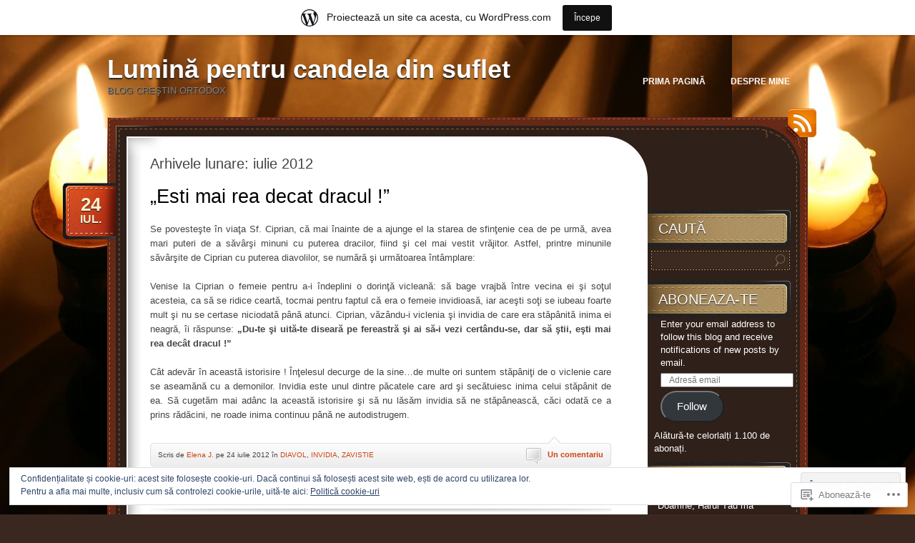

--- FILE ---
content_type: text/html; charset=UTF-8
request_url: https://luminapentrucandeladinsuflet.wordpress.com/2012/07/
body_size: 25724
content:
<!DOCTYPE html>
<!--[if IE 7]>
<html id="ie7" lang="ro-RO">
<![endif]-->
<!--[if (!IE 7)]><!-->
<html lang="ro-RO">
<!--<![endif]-->
<head>
<meta charset="UTF-8" />
<title>iulie | 2012 | Lumină pentru candela din suflet</title>
<link rel="profile" href="http://gmpg.org/xfn/11" />
<link rel="pingback" href="https://luminapentrucandeladinsuflet.wordpress.com/xmlrpc.php" />
<meta name='robots' content='max-image-preview:large' />
<link rel='dns-prefetch' href='//s0.wp.com' />
<link rel='dns-prefetch' href='//af.pubmine.com' />
<link rel="alternate" type="application/rss+xml" title="Flux Lumină pentru candela din suflet &raquo;" href="https://luminapentrucandeladinsuflet.wordpress.com/feed/" />
<link rel="alternate" type="application/rss+xml" title="Flux comentarii Lumină pentru candela din suflet &raquo;" href="https://luminapentrucandeladinsuflet.wordpress.com/comments/feed/" />
	<script type="text/javascript">
		/* <![CDATA[ */
		function addLoadEvent(func) {
			var oldonload = window.onload;
			if (typeof window.onload != 'function') {
				window.onload = func;
			} else {
				window.onload = function () {
					oldonload();
					func();
				}
			}
		}
		/* ]]> */
	</script>
	<link crossorigin='anonymous' rel='stylesheet' id='all-css-0-1' href='/_static/??/wp-content/mu-plugins/widgets/eu-cookie-law/templates/style.css,/wp-content/blog-plugins/marketing-bar/css/marketing-bar.css?m=1761640963j&cssminify=yes' type='text/css' media='all' />
<style id='wp-emoji-styles-inline-css'>

	img.wp-smiley, img.emoji {
		display: inline !important;
		border: none !important;
		box-shadow: none !important;
		height: 1em !important;
		width: 1em !important;
		margin: 0 0.07em !important;
		vertical-align: -0.1em !important;
		background: none !important;
		padding: 0 !important;
	}
/*# sourceURL=wp-emoji-styles-inline-css */
</style>
<link crossorigin='anonymous' rel='stylesheet' id='all-css-2-1' href='/wp-content/plugins/gutenberg-core/v22.2.0/build/styles/block-library/style.css?m=1764855221i&cssminify=yes' type='text/css' media='all' />
<style id='wp-block-library-inline-css'>
.has-text-align-justify {
	text-align:justify;
}
.has-text-align-justify{text-align:justify;}

/*# sourceURL=wp-block-library-inline-css */
</style><style id='global-styles-inline-css'>
:root{--wp--preset--aspect-ratio--square: 1;--wp--preset--aspect-ratio--4-3: 4/3;--wp--preset--aspect-ratio--3-4: 3/4;--wp--preset--aspect-ratio--3-2: 3/2;--wp--preset--aspect-ratio--2-3: 2/3;--wp--preset--aspect-ratio--16-9: 16/9;--wp--preset--aspect-ratio--9-16: 9/16;--wp--preset--color--black: #000000;--wp--preset--color--cyan-bluish-gray: #abb8c3;--wp--preset--color--white: #ffffff;--wp--preset--color--pale-pink: #f78da7;--wp--preset--color--vivid-red: #cf2e2e;--wp--preset--color--luminous-vivid-orange: #ff6900;--wp--preset--color--luminous-vivid-amber: #fcb900;--wp--preset--color--light-green-cyan: #7bdcb5;--wp--preset--color--vivid-green-cyan: #00d084;--wp--preset--color--pale-cyan-blue: #8ed1fc;--wp--preset--color--vivid-cyan-blue: #0693e3;--wp--preset--color--vivid-purple: #9b51e0;--wp--preset--gradient--vivid-cyan-blue-to-vivid-purple: linear-gradient(135deg,rgb(6,147,227) 0%,rgb(155,81,224) 100%);--wp--preset--gradient--light-green-cyan-to-vivid-green-cyan: linear-gradient(135deg,rgb(122,220,180) 0%,rgb(0,208,130) 100%);--wp--preset--gradient--luminous-vivid-amber-to-luminous-vivid-orange: linear-gradient(135deg,rgb(252,185,0) 0%,rgb(255,105,0) 100%);--wp--preset--gradient--luminous-vivid-orange-to-vivid-red: linear-gradient(135deg,rgb(255,105,0) 0%,rgb(207,46,46) 100%);--wp--preset--gradient--very-light-gray-to-cyan-bluish-gray: linear-gradient(135deg,rgb(238,238,238) 0%,rgb(169,184,195) 100%);--wp--preset--gradient--cool-to-warm-spectrum: linear-gradient(135deg,rgb(74,234,220) 0%,rgb(151,120,209) 20%,rgb(207,42,186) 40%,rgb(238,44,130) 60%,rgb(251,105,98) 80%,rgb(254,248,76) 100%);--wp--preset--gradient--blush-light-purple: linear-gradient(135deg,rgb(255,206,236) 0%,rgb(152,150,240) 100%);--wp--preset--gradient--blush-bordeaux: linear-gradient(135deg,rgb(254,205,165) 0%,rgb(254,45,45) 50%,rgb(107,0,62) 100%);--wp--preset--gradient--luminous-dusk: linear-gradient(135deg,rgb(255,203,112) 0%,rgb(199,81,192) 50%,rgb(65,88,208) 100%);--wp--preset--gradient--pale-ocean: linear-gradient(135deg,rgb(255,245,203) 0%,rgb(182,227,212) 50%,rgb(51,167,181) 100%);--wp--preset--gradient--electric-grass: linear-gradient(135deg,rgb(202,248,128) 0%,rgb(113,206,126) 100%);--wp--preset--gradient--midnight: linear-gradient(135deg,rgb(2,3,129) 0%,rgb(40,116,252) 100%);--wp--preset--font-size--small: 13px;--wp--preset--font-size--medium: 20px;--wp--preset--font-size--large: 36px;--wp--preset--font-size--x-large: 42px;--wp--preset--font-family--albert-sans: 'Albert Sans', sans-serif;--wp--preset--font-family--alegreya: Alegreya, serif;--wp--preset--font-family--arvo: Arvo, serif;--wp--preset--font-family--bodoni-moda: 'Bodoni Moda', serif;--wp--preset--font-family--bricolage-grotesque: 'Bricolage Grotesque', sans-serif;--wp--preset--font-family--cabin: Cabin, sans-serif;--wp--preset--font-family--chivo: Chivo, sans-serif;--wp--preset--font-family--commissioner: Commissioner, sans-serif;--wp--preset--font-family--cormorant: Cormorant, serif;--wp--preset--font-family--courier-prime: 'Courier Prime', monospace;--wp--preset--font-family--crimson-pro: 'Crimson Pro', serif;--wp--preset--font-family--dm-mono: 'DM Mono', monospace;--wp--preset--font-family--dm-sans: 'DM Sans', sans-serif;--wp--preset--font-family--dm-serif-display: 'DM Serif Display', serif;--wp--preset--font-family--domine: Domine, serif;--wp--preset--font-family--eb-garamond: 'EB Garamond', serif;--wp--preset--font-family--epilogue: Epilogue, sans-serif;--wp--preset--font-family--fahkwang: Fahkwang, sans-serif;--wp--preset--font-family--figtree: Figtree, sans-serif;--wp--preset--font-family--fira-sans: 'Fira Sans', sans-serif;--wp--preset--font-family--fjalla-one: 'Fjalla One', sans-serif;--wp--preset--font-family--fraunces: Fraunces, serif;--wp--preset--font-family--gabarito: Gabarito, system-ui;--wp--preset--font-family--ibm-plex-mono: 'IBM Plex Mono', monospace;--wp--preset--font-family--ibm-plex-sans: 'IBM Plex Sans', sans-serif;--wp--preset--font-family--ibarra-real-nova: 'Ibarra Real Nova', serif;--wp--preset--font-family--instrument-serif: 'Instrument Serif', serif;--wp--preset--font-family--inter: Inter, sans-serif;--wp--preset--font-family--josefin-sans: 'Josefin Sans', sans-serif;--wp--preset--font-family--jost: Jost, sans-serif;--wp--preset--font-family--libre-baskerville: 'Libre Baskerville', serif;--wp--preset--font-family--libre-franklin: 'Libre Franklin', sans-serif;--wp--preset--font-family--literata: Literata, serif;--wp--preset--font-family--lora: Lora, serif;--wp--preset--font-family--merriweather: Merriweather, serif;--wp--preset--font-family--montserrat: Montserrat, sans-serif;--wp--preset--font-family--newsreader: Newsreader, serif;--wp--preset--font-family--noto-sans-mono: 'Noto Sans Mono', sans-serif;--wp--preset--font-family--nunito: Nunito, sans-serif;--wp--preset--font-family--open-sans: 'Open Sans', sans-serif;--wp--preset--font-family--overpass: Overpass, sans-serif;--wp--preset--font-family--pt-serif: 'PT Serif', serif;--wp--preset--font-family--petrona: Petrona, serif;--wp--preset--font-family--piazzolla: Piazzolla, serif;--wp--preset--font-family--playfair-display: 'Playfair Display', serif;--wp--preset--font-family--plus-jakarta-sans: 'Plus Jakarta Sans', sans-serif;--wp--preset--font-family--poppins: Poppins, sans-serif;--wp--preset--font-family--raleway: Raleway, sans-serif;--wp--preset--font-family--roboto: Roboto, sans-serif;--wp--preset--font-family--roboto-slab: 'Roboto Slab', serif;--wp--preset--font-family--rubik: Rubik, sans-serif;--wp--preset--font-family--rufina: Rufina, serif;--wp--preset--font-family--sora: Sora, sans-serif;--wp--preset--font-family--source-sans-3: 'Source Sans 3', sans-serif;--wp--preset--font-family--source-serif-4: 'Source Serif 4', serif;--wp--preset--font-family--space-mono: 'Space Mono', monospace;--wp--preset--font-family--syne: Syne, sans-serif;--wp--preset--font-family--texturina: Texturina, serif;--wp--preset--font-family--urbanist: Urbanist, sans-serif;--wp--preset--font-family--work-sans: 'Work Sans', sans-serif;--wp--preset--spacing--20: 0.44rem;--wp--preset--spacing--30: 0.67rem;--wp--preset--spacing--40: 1rem;--wp--preset--spacing--50: 1.5rem;--wp--preset--spacing--60: 2.25rem;--wp--preset--spacing--70: 3.38rem;--wp--preset--spacing--80: 5.06rem;--wp--preset--shadow--natural: 6px 6px 9px rgba(0, 0, 0, 0.2);--wp--preset--shadow--deep: 12px 12px 50px rgba(0, 0, 0, 0.4);--wp--preset--shadow--sharp: 6px 6px 0px rgba(0, 0, 0, 0.2);--wp--preset--shadow--outlined: 6px 6px 0px -3px rgb(255, 255, 255), 6px 6px rgb(0, 0, 0);--wp--preset--shadow--crisp: 6px 6px 0px rgb(0, 0, 0);}:where(.is-layout-flex){gap: 0.5em;}:where(.is-layout-grid){gap: 0.5em;}body .is-layout-flex{display: flex;}.is-layout-flex{flex-wrap: wrap;align-items: center;}.is-layout-flex > :is(*, div){margin: 0;}body .is-layout-grid{display: grid;}.is-layout-grid > :is(*, div){margin: 0;}:where(.wp-block-columns.is-layout-flex){gap: 2em;}:where(.wp-block-columns.is-layout-grid){gap: 2em;}:where(.wp-block-post-template.is-layout-flex){gap: 1.25em;}:where(.wp-block-post-template.is-layout-grid){gap: 1.25em;}.has-black-color{color: var(--wp--preset--color--black) !important;}.has-cyan-bluish-gray-color{color: var(--wp--preset--color--cyan-bluish-gray) !important;}.has-white-color{color: var(--wp--preset--color--white) !important;}.has-pale-pink-color{color: var(--wp--preset--color--pale-pink) !important;}.has-vivid-red-color{color: var(--wp--preset--color--vivid-red) !important;}.has-luminous-vivid-orange-color{color: var(--wp--preset--color--luminous-vivid-orange) !important;}.has-luminous-vivid-amber-color{color: var(--wp--preset--color--luminous-vivid-amber) !important;}.has-light-green-cyan-color{color: var(--wp--preset--color--light-green-cyan) !important;}.has-vivid-green-cyan-color{color: var(--wp--preset--color--vivid-green-cyan) !important;}.has-pale-cyan-blue-color{color: var(--wp--preset--color--pale-cyan-blue) !important;}.has-vivid-cyan-blue-color{color: var(--wp--preset--color--vivid-cyan-blue) !important;}.has-vivid-purple-color{color: var(--wp--preset--color--vivid-purple) !important;}.has-black-background-color{background-color: var(--wp--preset--color--black) !important;}.has-cyan-bluish-gray-background-color{background-color: var(--wp--preset--color--cyan-bluish-gray) !important;}.has-white-background-color{background-color: var(--wp--preset--color--white) !important;}.has-pale-pink-background-color{background-color: var(--wp--preset--color--pale-pink) !important;}.has-vivid-red-background-color{background-color: var(--wp--preset--color--vivid-red) !important;}.has-luminous-vivid-orange-background-color{background-color: var(--wp--preset--color--luminous-vivid-orange) !important;}.has-luminous-vivid-amber-background-color{background-color: var(--wp--preset--color--luminous-vivid-amber) !important;}.has-light-green-cyan-background-color{background-color: var(--wp--preset--color--light-green-cyan) !important;}.has-vivid-green-cyan-background-color{background-color: var(--wp--preset--color--vivid-green-cyan) !important;}.has-pale-cyan-blue-background-color{background-color: var(--wp--preset--color--pale-cyan-blue) !important;}.has-vivid-cyan-blue-background-color{background-color: var(--wp--preset--color--vivid-cyan-blue) !important;}.has-vivid-purple-background-color{background-color: var(--wp--preset--color--vivid-purple) !important;}.has-black-border-color{border-color: var(--wp--preset--color--black) !important;}.has-cyan-bluish-gray-border-color{border-color: var(--wp--preset--color--cyan-bluish-gray) !important;}.has-white-border-color{border-color: var(--wp--preset--color--white) !important;}.has-pale-pink-border-color{border-color: var(--wp--preset--color--pale-pink) !important;}.has-vivid-red-border-color{border-color: var(--wp--preset--color--vivid-red) !important;}.has-luminous-vivid-orange-border-color{border-color: var(--wp--preset--color--luminous-vivid-orange) !important;}.has-luminous-vivid-amber-border-color{border-color: var(--wp--preset--color--luminous-vivid-amber) !important;}.has-light-green-cyan-border-color{border-color: var(--wp--preset--color--light-green-cyan) !important;}.has-vivid-green-cyan-border-color{border-color: var(--wp--preset--color--vivid-green-cyan) !important;}.has-pale-cyan-blue-border-color{border-color: var(--wp--preset--color--pale-cyan-blue) !important;}.has-vivid-cyan-blue-border-color{border-color: var(--wp--preset--color--vivid-cyan-blue) !important;}.has-vivid-purple-border-color{border-color: var(--wp--preset--color--vivid-purple) !important;}.has-vivid-cyan-blue-to-vivid-purple-gradient-background{background: var(--wp--preset--gradient--vivid-cyan-blue-to-vivid-purple) !important;}.has-light-green-cyan-to-vivid-green-cyan-gradient-background{background: var(--wp--preset--gradient--light-green-cyan-to-vivid-green-cyan) !important;}.has-luminous-vivid-amber-to-luminous-vivid-orange-gradient-background{background: var(--wp--preset--gradient--luminous-vivid-amber-to-luminous-vivid-orange) !important;}.has-luminous-vivid-orange-to-vivid-red-gradient-background{background: var(--wp--preset--gradient--luminous-vivid-orange-to-vivid-red) !important;}.has-very-light-gray-to-cyan-bluish-gray-gradient-background{background: var(--wp--preset--gradient--very-light-gray-to-cyan-bluish-gray) !important;}.has-cool-to-warm-spectrum-gradient-background{background: var(--wp--preset--gradient--cool-to-warm-spectrum) !important;}.has-blush-light-purple-gradient-background{background: var(--wp--preset--gradient--blush-light-purple) !important;}.has-blush-bordeaux-gradient-background{background: var(--wp--preset--gradient--blush-bordeaux) !important;}.has-luminous-dusk-gradient-background{background: var(--wp--preset--gradient--luminous-dusk) !important;}.has-pale-ocean-gradient-background{background: var(--wp--preset--gradient--pale-ocean) !important;}.has-electric-grass-gradient-background{background: var(--wp--preset--gradient--electric-grass) !important;}.has-midnight-gradient-background{background: var(--wp--preset--gradient--midnight) !important;}.has-small-font-size{font-size: var(--wp--preset--font-size--small) !important;}.has-medium-font-size{font-size: var(--wp--preset--font-size--medium) !important;}.has-large-font-size{font-size: var(--wp--preset--font-size--large) !important;}.has-x-large-font-size{font-size: var(--wp--preset--font-size--x-large) !important;}.has-albert-sans-font-family{font-family: var(--wp--preset--font-family--albert-sans) !important;}.has-alegreya-font-family{font-family: var(--wp--preset--font-family--alegreya) !important;}.has-arvo-font-family{font-family: var(--wp--preset--font-family--arvo) !important;}.has-bodoni-moda-font-family{font-family: var(--wp--preset--font-family--bodoni-moda) !important;}.has-bricolage-grotesque-font-family{font-family: var(--wp--preset--font-family--bricolage-grotesque) !important;}.has-cabin-font-family{font-family: var(--wp--preset--font-family--cabin) !important;}.has-chivo-font-family{font-family: var(--wp--preset--font-family--chivo) !important;}.has-commissioner-font-family{font-family: var(--wp--preset--font-family--commissioner) !important;}.has-cormorant-font-family{font-family: var(--wp--preset--font-family--cormorant) !important;}.has-courier-prime-font-family{font-family: var(--wp--preset--font-family--courier-prime) !important;}.has-crimson-pro-font-family{font-family: var(--wp--preset--font-family--crimson-pro) !important;}.has-dm-mono-font-family{font-family: var(--wp--preset--font-family--dm-mono) !important;}.has-dm-sans-font-family{font-family: var(--wp--preset--font-family--dm-sans) !important;}.has-dm-serif-display-font-family{font-family: var(--wp--preset--font-family--dm-serif-display) !important;}.has-domine-font-family{font-family: var(--wp--preset--font-family--domine) !important;}.has-eb-garamond-font-family{font-family: var(--wp--preset--font-family--eb-garamond) !important;}.has-epilogue-font-family{font-family: var(--wp--preset--font-family--epilogue) !important;}.has-fahkwang-font-family{font-family: var(--wp--preset--font-family--fahkwang) !important;}.has-figtree-font-family{font-family: var(--wp--preset--font-family--figtree) !important;}.has-fira-sans-font-family{font-family: var(--wp--preset--font-family--fira-sans) !important;}.has-fjalla-one-font-family{font-family: var(--wp--preset--font-family--fjalla-one) !important;}.has-fraunces-font-family{font-family: var(--wp--preset--font-family--fraunces) !important;}.has-gabarito-font-family{font-family: var(--wp--preset--font-family--gabarito) !important;}.has-ibm-plex-mono-font-family{font-family: var(--wp--preset--font-family--ibm-plex-mono) !important;}.has-ibm-plex-sans-font-family{font-family: var(--wp--preset--font-family--ibm-plex-sans) !important;}.has-ibarra-real-nova-font-family{font-family: var(--wp--preset--font-family--ibarra-real-nova) !important;}.has-instrument-serif-font-family{font-family: var(--wp--preset--font-family--instrument-serif) !important;}.has-inter-font-family{font-family: var(--wp--preset--font-family--inter) !important;}.has-josefin-sans-font-family{font-family: var(--wp--preset--font-family--josefin-sans) !important;}.has-jost-font-family{font-family: var(--wp--preset--font-family--jost) !important;}.has-libre-baskerville-font-family{font-family: var(--wp--preset--font-family--libre-baskerville) !important;}.has-libre-franklin-font-family{font-family: var(--wp--preset--font-family--libre-franklin) !important;}.has-literata-font-family{font-family: var(--wp--preset--font-family--literata) !important;}.has-lora-font-family{font-family: var(--wp--preset--font-family--lora) !important;}.has-merriweather-font-family{font-family: var(--wp--preset--font-family--merriweather) !important;}.has-montserrat-font-family{font-family: var(--wp--preset--font-family--montserrat) !important;}.has-newsreader-font-family{font-family: var(--wp--preset--font-family--newsreader) !important;}.has-noto-sans-mono-font-family{font-family: var(--wp--preset--font-family--noto-sans-mono) !important;}.has-nunito-font-family{font-family: var(--wp--preset--font-family--nunito) !important;}.has-open-sans-font-family{font-family: var(--wp--preset--font-family--open-sans) !important;}.has-overpass-font-family{font-family: var(--wp--preset--font-family--overpass) !important;}.has-pt-serif-font-family{font-family: var(--wp--preset--font-family--pt-serif) !important;}.has-petrona-font-family{font-family: var(--wp--preset--font-family--petrona) !important;}.has-piazzolla-font-family{font-family: var(--wp--preset--font-family--piazzolla) !important;}.has-playfair-display-font-family{font-family: var(--wp--preset--font-family--playfair-display) !important;}.has-plus-jakarta-sans-font-family{font-family: var(--wp--preset--font-family--plus-jakarta-sans) !important;}.has-poppins-font-family{font-family: var(--wp--preset--font-family--poppins) !important;}.has-raleway-font-family{font-family: var(--wp--preset--font-family--raleway) !important;}.has-roboto-font-family{font-family: var(--wp--preset--font-family--roboto) !important;}.has-roboto-slab-font-family{font-family: var(--wp--preset--font-family--roboto-slab) !important;}.has-rubik-font-family{font-family: var(--wp--preset--font-family--rubik) !important;}.has-rufina-font-family{font-family: var(--wp--preset--font-family--rufina) !important;}.has-sora-font-family{font-family: var(--wp--preset--font-family--sora) !important;}.has-source-sans-3-font-family{font-family: var(--wp--preset--font-family--source-sans-3) !important;}.has-source-serif-4-font-family{font-family: var(--wp--preset--font-family--source-serif-4) !important;}.has-space-mono-font-family{font-family: var(--wp--preset--font-family--space-mono) !important;}.has-syne-font-family{font-family: var(--wp--preset--font-family--syne) !important;}.has-texturina-font-family{font-family: var(--wp--preset--font-family--texturina) !important;}.has-urbanist-font-family{font-family: var(--wp--preset--font-family--urbanist) !important;}.has-work-sans-font-family{font-family: var(--wp--preset--font-family--work-sans) !important;}
/*# sourceURL=global-styles-inline-css */
</style>

<style id='classic-theme-styles-inline-css'>
/*! This file is auto-generated */
.wp-block-button__link{color:#fff;background-color:#32373c;border-radius:9999px;box-shadow:none;text-decoration:none;padding:calc(.667em + 2px) calc(1.333em + 2px);font-size:1.125em}.wp-block-file__button{background:#32373c;color:#fff;text-decoration:none}
/*# sourceURL=/wp-includes/css/classic-themes.min.css */
</style>
<link crossorigin='anonymous' rel='stylesheet' id='all-css-4-1' href='/_static/??[base64]/j5nF6mDbj0/b1E3nauxo=&cssminify=yes' type='text/css' media='all' />
<link crossorigin='anonymous' rel='stylesheet' id='print-css-5-1' href='/wp-content/mu-plugins/global-print/global-print.css?m=1465851035i&cssminify=yes' type='text/css' media='print' />
<style id='jetpack-global-styles-frontend-style-inline-css'>
:root { --font-headings: unset; --font-base: unset; --font-headings-default: -apple-system,BlinkMacSystemFont,"Segoe UI",Roboto,Oxygen-Sans,Ubuntu,Cantarell,"Helvetica Neue",sans-serif; --font-base-default: -apple-system,BlinkMacSystemFont,"Segoe UI",Roboto,Oxygen-Sans,Ubuntu,Cantarell,"Helvetica Neue",sans-serif;}
/*# sourceURL=jetpack-global-styles-frontend-style-inline-css */
</style>
<link crossorigin='anonymous' rel='stylesheet' id='all-css-8-1' href='/wp-content/themes/h4/global.css?m=1420737423i&cssminify=yes' type='text/css' media='all' />
<script type="text/javascript" id="wpcom-actionbar-placeholder-js-extra">
/* <![CDATA[ */
var actionbardata = {"siteID":"26638390","postID":"0","siteURL":"https://luminapentrucandeladinsuflet.wordpress.com","xhrURL":"https://luminapentrucandeladinsuflet.wordpress.com/wp-admin/admin-ajax.php","nonce":"ea2019d99d","isLoggedIn":"","statusMessage":"","subsEmailDefault":"instantly","proxyScriptUrl":"https://s0.wp.com/wp-content/js/wpcom-proxy-request.js?m=1513050504i&amp;ver=20211021","i18n":{"followedText":"Acum, articolele noi de pe acest site vor ap\u0103rea acum \u00een \u003Ca href=\"https://wordpress.com/reader\"\u003ECititor\u003C/a\u003E","foldBar":"Restr\u00e2nge aceast\u0103 bar\u0103","unfoldBar":"Extinde aceast\u0103 bar\u0103","shortLinkCopied":"Am copiat leg\u0103tura scurt\u0103 \u00een clipboard."}};
//# sourceURL=wpcom-actionbar-placeholder-js-extra
/* ]]> */
</script>
<script type="text/javascript" id="jetpack-mu-wpcom-settings-js-before">
/* <![CDATA[ */
var JETPACK_MU_WPCOM_SETTINGS = {"assetsUrl":"https://s0.wp.com/wp-content/mu-plugins/jetpack-mu-wpcom-plugin/moon/jetpack_vendor/automattic/jetpack-mu-wpcom/src/build/"};
//# sourceURL=jetpack-mu-wpcom-settings-js-before
/* ]]> */
</script>
<script crossorigin='anonymous' type='text/javascript'  src='/_static/??/wp-content/js/rlt-proxy.js,/wp-content/blog-plugins/wordads-classes/js/cmp/v2/cmp-non-gdpr.js?m=1720530689j'></script>
<script type="text/javascript" id="rlt-proxy-js-after">
/* <![CDATA[ */
	rltInitialize( {"token":null,"iframeOrigins":["https:\/\/widgets.wp.com"]} );
//# sourceURL=rlt-proxy-js-after
/* ]]> */
</script>
<link rel="EditURI" type="application/rsd+xml" title="RSD" href="https://luminapentrucandeladinsuflet.wordpress.com/xmlrpc.php?rsd" />
<meta name="generator" content="WordPress.com" />

<!-- Jetpack Open Graph Tags -->
<meta property="og:type" content="website" />
<meta property="og:title" content="iulie 2012 &#8211; Lumină pentru candela din suflet" />
<meta property="og:site_name" content="Lumină pentru candela din suflet" />
<meta property="og:image" content="https://s0.wp.com/i/blank.jpg?m=1383295312i" />
<meta property="og:image:width" content="200" />
<meta property="og:image:height" content="200" />
<meta property="og:image:alt" content="" />
<meta property="og:locale" content="ro_RO" />
<meta property="fb:app_id" content="249643311490" />

<!-- End Jetpack Open Graph Tags -->
<link rel="shortcut icon" type="image/x-icon" href="https://s0.wp.com/i/favicon.ico?m=1713425267i" sizes="16x16 24x24 32x32 48x48" />
<link rel="icon" type="image/x-icon" href="https://s0.wp.com/i/favicon.ico?m=1713425267i" sizes="16x16 24x24 32x32 48x48" />
<link rel="apple-touch-icon" href="https://s0.wp.com/i/webclip.png?m=1713868326i" />
<link rel='openid.server' href='https://luminapentrucandeladinsuflet.wordpress.com/?openidserver=1' />
<link rel='openid.delegate' href='https://luminapentrucandeladinsuflet.wordpress.com/' />
<link rel="search" type="application/opensearchdescription+xml" href="https://luminapentrucandeladinsuflet.wordpress.com/osd.xml" title="Lumină pentru candela din suflet" />
<link rel="search" type="application/opensearchdescription+xml" href="https://s1.wp.com/opensearch.xml" title="WordPress.com" />
<meta name="description" content="7 articole publicate de Elena J. în luna July 2012" />
<style type="text/css" id="custom-background-css">
body.custom-background { background-image: url("https://luminapentrucandeladinsuflet.files.wordpress.com/2011/09/biblia1.jpg"); background-position: left top; background-size: auto; background-repeat: repeat; background-attachment: scroll; }
</style>
	<script type="text/javascript">
/* <![CDATA[ */
var wa_client = {}; wa_client.cmd = []; wa_client.config = { 'blog_id': 26638390, 'blog_language': 'ro', 'is_wordads': false, 'hosting_type': 0, 'afp_account_id': 'pub-9768083452809329', 'afp_host_id': 5038568878849053, 'theme': 'pub/choco', '_': { 'title': 'Publicitate', 'privacy_settings': 'Setări pentru confidențialitate' }, 'formats': [ 'belowpost', 'bottom_sticky', 'sidebar_sticky_right', 'sidebar', 'gutenberg_rectangle', 'gutenberg_leaderboard', 'gutenberg_mobile_leaderboard', 'gutenberg_skyscraper' ] };
/* ]]> */
</script>
		<script type="text/javascript">

			window.doNotSellCallback = function() {

				var linkElements = [
					'a[href="https://wordpress.com/?ref=footer_blog"]',
					'a[href="https://wordpress.com/?ref=footer_website"]',
					'a[href="https://wordpress.com/?ref=vertical_footer"]',
					'a[href^="https://wordpress.com/?ref=footer_segment_"]',
				].join(',');

				var dnsLink = document.createElement( 'a' );
				dnsLink.href = 'https://wordpress.com/ro/advertising-program-optout/';
				dnsLink.classList.add( 'do-not-sell-link' );
				dnsLink.rel = 'nofollow';
				dnsLink.style.marginLeft = '0.5em';
				dnsLink.textContent = 'Nu vinde și nu partaja informațiile mele cu caracter personal';

				var creditLinks = document.querySelectorAll( linkElements );

				if ( 0 === creditLinks.length ) {
					return false;
				}

				Array.prototype.forEach.call( creditLinks, function( el ) {
					el.insertAdjacentElement( 'afterend', dnsLink );
				});

				return true;
			};

		</script>
		<script type="text/javascript">
	window.google_analytics_uacct = "UA-52447-2";
</script>

<script type="text/javascript">
	var _gaq = _gaq || [];
	_gaq.push(['_setAccount', 'UA-52447-2']);
	_gaq.push(['_gat._anonymizeIp']);
	_gaq.push(['_setDomainName', 'wordpress.com']);
	_gaq.push(['_initData']);
	_gaq.push(['_trackPageview']);

	(function() {
		var ga = document.createElement('script'); ga.type = 'text/javascript'; ga.async = true;
		ga.src = ('https:' == document.location.protocol ? 'https://ssl' : 'http://www') + '.google-analytics.com/ga.js';
		(document.getElementsByTagName('head')[0] || document.getElementsByTagName('body')[0]).appendChild(ga);
	})();
</script>
<link crossorigin='anonymous' rel='stylesheet' id='all-css-0-3' href='/wp-content/mu-plugins/jetpack-plugin/moon/_inc/build/subscriptions/subscriptions.min.css?m=1753976312i&cssminify=yes' type='text/css' media='all' />
</head>
<body class="archive date custom-background wp-theme-pubchoco customizer-styles-applied color-default jetpack-reblog-enabled has-marketing-bar has-marketing-bar-theme-choco">

<div id="page">
	<div id="header" class="clear-fix">
		<div id="logo">
						<h3 id="site-title">
				<span>
					<a href="https://luminapentrucandeladinsuflet.wordpress.com/" title="Lumină pentru candela din suflet" rel="home">Lumină pentru candela din suflet</a>
				</span>
			</h3>
			<div class="description">blog creştin ortodox</div>

		</div><!-- #logo -->

		<div id="nav">
			<ul class="menu">
<li ><a href="https://luminapentrucandeladinsuflet.wordpress.com/">Prima pagină</a></li><li class="page_item page-item-2"><a href="https://luminapentrucandeladinsuflet.wordpress.com/about/">Despre mine</a></li>
</ul>
		</div><!-- #nav -->

	</div><!-- #header -->

	<div id="main">
		<a href="https://luminapentrucandeladinsuflet.wordpress.com/feed/rss/" id="rss-link">RSS</a>
		<div id="main-top">
			<div id="main-bot" class="clear-fix">
				<div id="content">

	<h1 class="pagetitle">
		Arhivele lunare: <span>iulie 2012</span>	</h1>

	<div class="list-page">
		
		<div class="post post-457 type-post status-publish format-standard hentry category-diavol category-invidia category-zavistie tag-drac-diavol-viclenie-sf-ciprian-viata-cearta">

		
				<h2 class="post-title">
							<a href="https://luminapentrucandeladinsuflet.wordpress.com/2012/07/24/esti-mai-rea-decat-dracul/" rel="bookmark">&#8222;Esti mai rea decat dracul&nbsp;!&#8221;</a>
					</h2>
	
				<div class="date">
			<div class="bg">
								<a href="https://luminapentrucandeladinsuflet.wordpress.com/2012/07/24/esti-mai-rea-decat-dracul/" rel="bookmark" title="Link permanent la &#8222;Esti mai rea decat dracul&nbsp;!&#8221;">
					<span class="day">24</span>
					<span>iul.</span>
				</a>
							</div>
		</div><!-- .date -->
	
	<div class="entry">
		
		<p style="text-align:justify;">Se povesteşte în viaţa Sf. Ciprian, că mai înainte de a ajunge el la starea de sfinţenie cea de pe urmă, avea mari puteri de a săvârşi minuni cu puterea dracilor, fiind şi cel mai vestit vrăjitor. Astfel, printre minunile săvârşite de Ciprian cu puterea diavolilor, se numără şi următoarea întâmplare:</p>
<p style="text-align:justify;">Venise la Ciprian o femeie pentru a-i îndeplini o dorinţă vicleană: să bage vrajbă între vecina ei şi soţul acesteia, ca să se ridice ceartă, tocmai pentru faptul că era o femeie invidioasă, iar aceşti soţi se iubeau foarte mult şi nu se certase niciodată până atunci. Ciprian, văzându-i viclenia şi invidia de care era stăpânită inima ei neagră, îi răspunse: <strong>„Du-te şi uită-te diseară pe fereastră şi ai să-i vezi certându-se, dar să ştii, eşti mai rea decât dracul !”</strong></p>
<p style="text-align:justify;">Cât adevăr în această istorisire ! Înţelesul decurge de la sine&#8230;de multe ori suntem stăpâniţi de o viclenie care se aseamănă cu a demonilor. Invidia este unul dintre păcatele care ard şi secătuiesc inima celui stăpânit de ea. Să cugetăm mai adânc la această istorisire şi să nu lăsăm invidia să ne stăpânească, căci odată ce a prins rădăcini, ne roade inima continuu până ne autodistrugem.</p>

		<div class="cl">&nbsp;</div>

		
			</div><!-- .entry -->

				<div class="meta">
			<div class="bg">
				<span class="comments-num"><a href="https://luminapentrucandeladinsuflet.wordpress.com/2012/07/24/esti-mai-rea-decat-dracul/#comments">Un comentariu</a></span>
				<p>Scris de <a href="https://luminapentrucandeladinsuflet.wordpress.com/author/dordecer/" title="Articole de Elena J." rel="author">Elena J.</a> pe 24 iulie 2012 în <a href="https://luminapentrucandeladinsuflet.wordpress.com/category/diavol/" rel="category tag">DIAVOL</a>, <a href="https://luminapentrucandeladinsuflet.wordpress.com/category/invidia/" rel="category tag">INVIDIA</a>, <a href="https://luminapentrucandeladinsuflet.wordpress.com/category/zavistie/" rel="category tag">ZAVISTIE</a></p>
			</div>
			<div class="bot">&nbsp;</div>
		</div><!-- .meta -->
		<p class="tags">Etichete: <a href="https://luminapentrucandeladinsuflet.wordpress.com/tag/drac-diavol-viclenie-sf-ciprian-viata-cearta/" rel="tag">drac diavol viclenie sf ciprian viata cearta</a></p>	</div><div class="post post-444 type-post status-publish format-standard hentry category-dragostea category-dumnezeu-2 category-iubirea">

		
				<h2 class="post-title">
							<a href="https://luminapentrucandeladinsuflet.wordpress.com/2012/07/16/iubirea-vindeca/" rel="bookmark">Iubirea vindeca</a>
					</h2>
	
				<div class="date">
			<div class="bg">
								<a href="https://luminapentrucandeladinsuflet.wordpress.com/2012/07/16/iubirea-vindeca/" rel="bookmark" title="Link permanent la Iubirea vindeca">
					<span class="day">16</span>
					<span>iul.</span>
				</a>
							</div>
		</div><!-- .date -->
	
	<div class="entry">
		
		<p style="text-align:justify;"><strong>“Viaţa capătă sens doar prin ceea ce iubeşti şi prin suferinţa că ai la dispoziţie un timp limitat pentru a nu irosi această şansă.”</strong></p>
<p style="text-align:justify;">Au fost odată doi tineri care se iubeau. După o vreme, el i-a luat un inel şi a cerut-o de soţie.<br />
I-a spus: <strong>“Am nevoie de tine!”</strong><strong><br />
</strong>Ea l-a întrebat: <strong>“ De ce?”</strong><br />
<strong>“Pentru că te iubesc!”</strong> i-a raspuns el.</p>
<p style="text-align:justify;">Şi cei doi s-au căsătorit. Şi erau foarte fericiţi. Dar în curând au început să se auda picioruşe în casă. Astfel, odată cu venirea copiilor, au început să se rărească florile, cadourile, declaraţiile de dragoste şi toate momentele intime. Copiii creşteau, şi odată cu ei creşteau şi problemele. A urmat şcoala, tinereţea, căsătoria. Şi încet, încet, copiii au plecat din casa parintească. Cei doi îmbătrâneau, iar distanţa şi răceala dintre ei erau tot mai mari.</p>
<p style="text-align:justify;">Acum erau o bătrânică şi un bătrânel, singuri. După un timp, bătrânica s-a îmbolnavit şi a ajuns la spital. Doctorii i-au spus că n-are nici o şansă. Atunci bătrânelul s-a dus şi s-a rugat. Apoi a venit la ea la spital, a intrat în salon, s-a apropiat de patul ei, a luat-o de mână şi i-a spus:<br />
<strong>“Tu nu ai să mori.”</strong><br />
Ea l-a întrebat : <strong>“De ce?”</strong><br />
<strong>“Pentru că te iubesc!”</strong> i-a răspuns bătrânelul.<br />
Si bătrânica s-a vindecat, a venit acasă şi cei doi au trait apoi ani frumoşi şi fericiţi împreună.</p>
<p style="text-align:justify;">Da, dragii mei, aceasta este iubirea, <strong>iubirea care vindecă, iubirea care face minuni.</strong> Chiar dacă o rostim şi o trăim în diferite feluri, nu uitaţi un lucru: <strong>Iubirea vine de la Dumnezeu !!!</strong></p>
<p style="text-align:right;"><strong><a href="http://artaiubiri.wordpress.com/" rel="nofollow">http://artaiubiri.wordpress.com/</a></strong></p>
<div id="atatags-370373-697192b81c567">
		<script type="text/javascript">
			__ATA = window.__ATA || {};
			__ATA.cmd = window.__ATA.cmd || [];
			__ATA.cmd.push(function() {
				__ATA.initVideoSlot('atatags-370373-697192b81c567', {
					sectionId: '370373',
					format: 'inread'
				});
			});
		</script>
	</div>
		<div class="cl">&nbsp;</div>

		
			</div><!-- .entry -->

				<div class="meta">
			<div class="bg">
				<span class="comments-num"><a href="https://luminapentrucandeladinsuflet.wordpress.com/2012/07/16/iubirea-vindeca/#comments">Un comentariu</a></span>
				<p>Scris de <a href="https://luminapentrucandeladinsuflet.wordpress.com/author/dordecer/" title="Articole de Elena J." rel="author">Elena J.</a> pe 16 iulie 2012 în <a href="https://luminapentrucandeladinsuflet.wordpress.com/category/dragostea/" rel="category tag">DRAGOSTEA</a>, <a href="https://luminapentrucandeladinsuflet.wordpress.com/category/dumnezeu-2/" rel="category tag">DUMNEZEU</a>, <a href="https://luminapentrucandeladinsuflet.wordpress.com/category/iubirea/" rel="category tag">IUBIREA</a></p>
			</div>
			<div class="bot">&nbsp;</div>
		</div><!-- .meta -->
			</div><div class="post post-442 type-post status-publish format-standard hentry category-dragostea category-iubirea">

		
				<h2 class="post-title">
							<a href="https://luminapentrucandeladinsuflet.wordpress.com/2012/07/14/viata-fara-dragoste-nu-are-sens/" rel="bookmark">Viata fara dragoste nu are&nbsp;sens</a>
					</h2>
	
				<div class="date">
			<div class="bg">
								<a href="https://luminapentrucandeladinsuflet.wordpress.com/2012/07/14/viata-fara-dragoste-nu-are-sens/" rel="bookmark" title="Link permanent la Viata fara dragoste nu are&nbsp;sens">
					<span class="day">14</span>
					<span>iul.</span>
				</a>
							</div>
		</div><!-- .date -->
	
	<div class="entry">
		
		<p>Adevărul fără <strong>IUBIRE</strong> te face dăunător.<br />
Bogăţia fără <strong>IUBIRE</strong> te face avar.<br />
Sărăcia fără<strong> IUBIRE</strong> te face orgolios.<br />
Inteligenţa fără <strong>IUBIRE</strong> te face arogant.<br />
Justiţia fără<strong> IUBIRE</strong> te face neîndurător.<br />
Diplomaţia fără <strong>IUBIRE</strong> te face ipocrit.<br />
Succesul fără<strong> IUBIRE</strong> te face arogant.<br />
Supunerea fără <strong>IUBIRE</strong> te face servil.<br />
Frumuseţea fără <strong>IUBIRE</strong> te face ridicol.<br />
Autoritatea fără <strong>IUBIRE</strong> te face tiran.<br />
Munca fără <strong>IUBIRE</strong> te face sclav.<br />
Simplitatea fără <strong>IUBIRE</strong> te falsifică.<br />
Rugăciunea fără <strong>IUBIRE</strong> te face introvertit.<br />
Legea fără <strong>IUBIRE</strong> te înrobeşte.<br />
Politica fără <strong>IUBIRE</strong> te face egoist.<br />
Credinţa fără <strong>IUBIRE</strong> te face fanatic.</p>
<p><strong>VIAŢA FĂRĂ DRAGOSTE NU ARE SENS !!!</strong></p>
<p style="text-align:justify;">

		<div class="cl">&nbsp;</div>

		
			</div><!-- .entry -->

				<div class="meta">
			<div class="bg">
				<span class="comments-num"><a href="https://luminapentrucandeladinsuflet.wordpress.com/2012/07/14/viata-fara-dragoste-nu-are-sens/#comments">3 comentarii</a></span>
				<p>Scris de <a href="https://luminapentrucandeladinsuflet.wordpress.com/author/dordecer/" title="Articole de Elena J." rel="author">Elena J.</a> pe 14 iulie 2012 în <a href="https://luminapentrucandeladinsuflet.wordpress.com/category/dragostea/" rel="category tag">DRAGOSTEA</a>, <a href="https://luminapentrucandeladinsuflet.wordpress.com/category/iubirea/" rel="category tag">IUBIREA</a></p>
			</div>
			<div class="bot">&nbsp;</div>
		</div><!-- .meta -->
			</div><div class="post post-436 type-post status-publish format-standard hentry category-adevar category-dragostea category-iubirea tag-dragoste-iubire-adevar">

		
				<h2 class="post-title">
							<a href="https://luminapentrucandeladinsuflet.wordpress.com/2012/07/10/iubirea-se-bucura-numai-de-adevar/" rel="bookmark">Iubirea se bucura numai de&nbsp;Adevar</a>
					</h2>
	
				<div class="date">
			<div class="bg">
								<a href="https://luminapentrucandeladinsuflet.wordpress.com/2012/07/10/iubirea-se-bucura-numai-de-adevar/" rel="bookmark" title="Link permanent la Iubirea se bucura numai de&nbsp;Adevar">
					<span class="day">10</span>
					<span>iul.</span>
				</a>
							</div>
		</div><!-- .date -->
	
	<div class="entry">
		
		<p style="text-align:justify;">Iubirea şi Adevărul sunt deofiinţă; cresc una prin cealaltă, se întrepătrund în infiniturile nesfârşite. <strong>Iubirea trăieşte prin Adevăr, iar Adevărul trăieşte prin Iubire. Dacă Iubirea are un limbaj, acesta e Adevărul; şi iarăşi, dacă Adevărul are o limbă, aceasta-i Iubirea.</strong> Cel ce are Adevărul are Iubirea. Adevărul nu poate trăi într-un suflet în care nu este sălăşluită Iubirea, fiindcă Iubirea este viaţa Adevărului, suflarea Adevărului şi inima Adevărului. Iubirea e cea care vădeşte ce-i din Adevăr în om: acolo unde nu e Adevărul, nu e Iubirea. <strong>Fără Adevăr, Iubirea şi-ar pierde vederea, s-ar afunda în întuneric şi ar ajunge oarbă; fără Iubire, Adevărul s-ar veşteji şi ar muri pentru totdeauna.</strong> Adevărul şi Iubirea sunt vasele sfinte de nesfărâmat ale harului, milei şi păcii lui Dumnezeu. Sufletul care le are, se umple îndată de harul dumnezeiesc. Fiindcă doar datorită Iubirii şi Adevărului ce sunt înlăuntrul omului, acestea trei sunt unite armonios. Iar darul acesta vine de la Preasfânta Treime. <strong>Dragostea crede totul, iartă totul, dar se bucură numai de Adevăr.</strong></p>
<p style="text-align:right;"><strong>Cuviosul Iustin Popovici</strong></p>

		<div class="cl">&nbsp;</div>

		
			</div><!-- .entry -->

				<div class="meta">
			<div class="bg">
				<span class="comments-num"><a href="https://luminapentrucandeladinsuflet.wordpress.com/2012/07/10/iubirea-se-bucura-numai-de-adevar/#respond">Scrie un comentariu</a></span>
				<p>Scris de <a href="https://luminapentrucandeladinsuflet.wordpress.com/author/dordecer/" title="Articole de Elena J." rel="author">Elena J.</a> pe 10 iulie 2012 în <a href="https://luminapentrucandeladinsuflet.wordpress.com/category/adevar/" rel="category tag">ADEVAR</a>, <a href="https://luminapentrucandeladinsuflet.wordpress.com/category/dragostea/" rel="category tag">DRAGOSTEA</a>, <a href="https://luminapentrucandeladinsuflet.wordpress.com/category/iubirea/" rel="category tag">IUBIREA</a></p>
			</div>
			<div class="bot">&nbsp;</div>
		</div><!-- .meta -->
		<p class="tags">Etichete: <a href="https://luminapentrucandeladinsuflet.wordpress.com/tag/dragoste-iubire-adevar/" rel="tag">dragoste iubire adevar</a></p>	</div><div class="post post-430 type-post status-publish format-standard hentry category-vesnicie">

		
				<h2 class="post-title">
							<a href="https://luminapentrucandeladinsuflet.wordpress.com/2012/07/08/n-am-decat-o-viata-doamne/" rel="bookmark">N-am decat o viata,&nbsp;Doamne&#8230;</a>
					</h2>
	
				<div class="date">
			<div class="bg">
								<a href="https://luminapentrucandeladinsuflet.wordpress.com/2012/07/08/n-am-decat-o-viata-doamne/" rel="bookmark" title="Link permanent la N-am decat o viata,&nbsp;Doamne&#8230;">
					<span class="day">08</span>
					<span>iul.</span>
				</a>
							</div>
		</div><!-- .date -->
	
	<div class="entry">
		
		<p style="text-align:justify;">O, pentru-această fericire şi viitor aşa măreţ<br />
Nimic nu-i prea mult în lume şi nu-i prea mare nici un preţ.<br />
Dar n-am decât o viaţă, Doamne, şi-un singur suflu pământesc<br />
Ca-n schimbu-acelei fericite împărăţii să-ţi dăruiesc&#8230;<br />
Şi-i prea puţin &#8230; pentru o fericire şi pentru un veac aşa măreţ<br />
Dac-aş avea, Iisuse Doamne, aş da o mie de vieţi&#8230;</p>

		<div class="cl">&nbsp;</div>

		
			</div><!-- .entry -->

				<div class="meta">
			<div class="bg">
				<span class="comments-num"><a href="https://luminapentrucandeladinsuflet.wordpress.com/2012/07/08/n-am-decat-o-viata-doamne/#respond">Scrie un comentariu</a></span>
				<p>Scris de <a href="https://luminapentrucandeladinsuflet.wordpress.com/author/dordecer/" title="Articole de Elena J." rel="author">Elena J.</a> pe 8 iulie 2012 în <a href="https://luminapentrucandeladinsuflet.wordpress.com/category/vesnicie/" rel="category tag">VEŞNICIE</a></p>
			</div>
			<div class="bot">&nbsp;</div>
		</div><!-- .meta -->
			</div><div class="post post-426 type-post status-publish format-standard hentry category-dumnezeu-2">

		
				<h2 class="post-title">
							<a href="https://luminapentrucandeladinsuflet.wordpress.com/2012/07/03/te-am-cautat-doamne/" rel="bookmark">Te-am cautat, Doamne</a>
					</h2>
	
				<div class="date">
			<div class="bg">
								<a href="https://luminapentrucandeladinsuflet.wordpress.com/2012/07/03/te-am-cautat-doamne/" rel="bookmark" title="Link permanent la Te-am cautat, Doamne">
					<span class="day">03</span>
					<span>iul.</span>
				</a>
							</div>
		</div><!-- .date -->
	
	<div class="entry">
		
		<p style="text-align:justify;">Te-am căutat, Doamne, peste tot<br />
Și-am întrebat vântul dacă Te știe:<br />
El a trecut, însă, mai departe<br />
Și-a lăsat adierea, pe mine!</p>
<p style="text-align:justify;">Am întrebat ploaia de Te-a văzut<br />
Și-alergam după ea, pe răzoare,<br />
Dar ea s-a făcut că n-aude<br />
Și ploua peste mine: răcoare!</p>
<p style="text-align:justify;">Prin fulgii de nea, Te-am căutat, Doamne<br />
Și-auzeam, parcă, cântec de Îngeri,<br />
Dar ningea, mai departe, pe zare<br />
Și fulgii lăsau, peste mine, atingeri!</p>
<p style="text-align:justify;">Am intrat, apoi, înlăuntrul meu<br />
Și-am întrebat sufletul dacă Te știe:<br />
Nu mi-a spus nimic, a tăcut,<br />
Dar pe chip avea Bucurie!</p>
<p style="text-align:justify;"><strong>Aneta T. Horghidan</strong></p>

		<div class="cl">&nbsp;</div>

		
			</div><!-- .entry -->

				<div class="meta">
			<div class="bg">
				<span class="comments-num"><a href="https://luminapentrucandeladinsuflet.wordpress.com/2012/07/03/te-am-cautat-doamne/#comments">Un comentariu</a></span>
				<p>Scris de <a href="https://luminapentrucandeladinsuflet.wordpress.com/author/dordecer/" title="Articole de Elena J." rel="author">Elena J.</a> pe 3 iulie 2012 în <a href="https://luminapentrucandeladinsuflet.wordpress.com/category/dumnezeu-2/" rel="category tag">DUMNEZEU</a></p>
			</div>
			<div class="bot">&nbsp;</div>
		</div><!-- .meta -->
			</div><div class="post post-423 type-post status-publish format-standard hentry category-casatorie category-femeia">

		
				<h2 class="post-title">
							<a href="https://luminapentrucandeladinsuflet.wordpress.com/2012/07/03/femeia-virtuoasa-2/" rel="bookmark">Femeia virtuoasa (1)</a>
					</h2>
	
				<div class="date">
			<div class="bg">
								<a href="https://luminapentrucandeladinsuflet.wordpress.com/2012/07/03/femeia-virtuoasa-2/" rel="bookmark" title="Link permanent la Femeia virtuoasa (1)">
					<span class="day">03</span>
					<span>iul.</span>
				</a>
							</div>
		</div><!-- .date -->
	
	<div class="entry">
		
		<p style="text-align:justify;">Dumnezeu n-a făcut-o pe Eva din: cap – ca sǎ nu se mândreascǎ, din ochi – ca sǎ nu fie cochetǎ, din gurǎ – pentru a nu cleveti, din inimǎ – pentru a nu înclina spre gelozie, din mânǎ – pentru a nu prăda, din picior – pentru a nu fi umblǎreaţǎ, ci din coastă, o parte ascunsǎ, pentru ca şi ea să fie ascunsă, tainică şi modestă.</p>
<p style="text-align:justify;"><strong>Bărbatul este cap femeii în măsura în care el îl are drept Cap pe Mântuitorul Hristos.</strong> <strong>Dacă bărbatul este cap, femeia este inima.</strong> Şi inima este mai mult decât orice, este adâncul cel mai adânc al fiinţei omeneşti, este chiar locul unde Dumnezeu Şi-a făcut locaş. Şi dacă ea este inima, e şi el inima, fiindcă iubirea armonizează căsnicia.</p>
<p style="text-align:justify;">O soţie bună este o binecuvântare cerească, cel mai bun dar pentru bărbat, îngerul lui şi izvor de bunătăţi fără număr. <strong>Glasul ei este pentru el muzica cea mai dulce, zâmbetul ei îi luminează ziua, sărutul ei este paznicul credincioşiei lui, mâinile ei sunt balsam pentru sănătatea lui, hărnicia ei este chezăşia bunăstării lui, economia ei îi este cel mai de nădejde administrator, buzele ei îi sunt sfetnicul cel mai bun, pieptul ei e cea mai moale pernă pe care sunt date uitării toate grijile, iar rugăciunile ei sunt avocatul lui înaintea Domnului. </strong></p>
<p style="text-align:justify;">Dacă soţiile trebuie să facă ceva pentru ca soţii lor să le placă, aceasta este <strong>împodobirea sufletului,</strong> nu împodobirea trupului spre pierzanie. <strong>Nu atât înfăţişarea îi face iubitori pe soţi, cât cuminţenia, fidelitatea, gingăşia şi hotărârea de a-şi da viaţa pentru bărbat.</strong></p>
<p style="text-align:justify;"><strong>Soţia credincioasă nu trebuie să fie nici vis de poet, nici tablou frumos, nici făptură efemeră de care îţi este frică să te atingi, ci trebuie să fie femeie sănătoasă, puternică, harnică şi unică prin frumuseţea sufletului său.</strong></p>
<p style="text-align:justify;">Dumnezeu a împărţit lucrarea vieţii noastre în îndeletniciri de două feluri: <strong>obşteşti şi casnice.</strong> Femeii i-a încredinţat cârmuirea casei, iar bărbatului i-a dat în seamă toate treburile obşteşti care se săvârşesc la târg, în judecăţi, în sfaturi, la război şi aşa mai departe. <strong>Dacă Dumnezeu l-ar fi făcut pe bărbat priceput la amândouă felurile de treburi, partea femeiască ar fi ajuns cu uşurinţă dispreţuită. De asemenea, dacă El i-ar fi încredinţat femeii partea cea mai mare şi mai de trebuinţă, femeile s-ar fi umplut de trufie peste măsură.</strong></p>
<p style="text-align:justify;">Dacă soţia se supune, nu te mândri, soţule, iar tu soţie, nu te îngâmfa dacă te iubeşte soţul. Soţule, Dumnezeu ţi-a pus-o pe soţie pentru ca ea să fie mai iubită, iar soţului i-a insuflat să te iubească, soţie, ca să-ţi fie mai bine să te supui.</p>
<p style="text-align:justify;">Frumuseţea unei femei trebuie să fie văzută prin <a href="/Elena/BLOG%20Lumina%20pt%20candela%20din%20suflet/nepublicate/Femeie%20credincioasa.doc"><span style="color:#000000;">ochii</span></a><span style="color:#000000;"> săi, pentru că ei sunt uşa către <a href="/Elena/BLOG%20Lumina%20pt%20candela%20din%20suflet/nepublicate/Femeie%20credincioasa.doc"><span style="color:#000000;">inima</span></a> ei, lo</span>cul unde iubirea se regăseşte din plin. Şi adesea lacrimile ei sunt cele prin care poţi să-i zăreşti inima.</p>
<p style="text-align:justify;"><strong>Femeia necredincioasă se va mântui prin bărbatul credincios şi bărbatul necredincios se va mântui prin femeia credincioasă.</strong> Femeia creştină trebuie să se deosebească de celelalte femei necredincioase. Ea trebuie să fie pildă în toate locurile unde merge, mai ales la Sfânta Biserică. <strong>Dacă este necăsătorită, să-şi păzească cinstea pâna la cununia religioasă iar dacă este căsătorită, să devină mamă,</strong> căci aceasta este menirea femeii pe pământ.</p>
<p style="text-align:justify;"><strong>Femeia este cea care menţine focul dragostei într-un cămin, este cea care alături de bărbat poate face în cadrul familiei ei un adevărat rai pe pământ.</strong><strong></strong></p>
<p style="text-align:justify;">

		<div class="cl">&nbsp;</div>

		
			</div><!-- .entry -->

				<div class="meta">
			<div class="bg">
				<span class="comments-num"><a href="https://luminapentrucandeladinsuflet.wordpress.com/2012/07/03/femeia-virtuoasa-2/#respond">Scrie un comentariu</a></span>
				<p>Scris de <a href="https://luminapentrucandeladinsuflet.wordpress.com/author/dordecer/" title="Articole de Elena J." rel="author">Elena J.</a> pe 3 iulie 2012 în <a href="https://luminapentrucandeladinsuflet.wordpress.com/category/casatorie/" rel="category tag">CASATORIE</a>, <a href="https://luminapentrucandeladinsuflet.wordpress.com/category/femeia/" rel="category tag">FEMEIA</a></p>
			</div>
			<div class="bot">&nbsp;</div>
		</div><!-- .meta -->
			</div>
			</div><!-- #list-page -->



				</div><!-- END Content -->
				<div id="sidebar">
										<ul class="xoxo">
						<li id="search-3" class="widget widget_search"><h4 class="widgettitle">CAUTĂ</h4><form action="https://luminapentrucandeladinsuflet.wordpress.com/" id="searchform" method="get">
	<label for="s" class="screen-reader-text">Căutare</label>
	<div class="field-place">
		<input type="text" class="field" id="s" name="s" value=""/>
		<input type="submit" class="button" value="Search" id="searchsubmit"/>
	</div>
</form></li><li id="blog_subscription-4" class="widget widget_blog_subscription jetpack_subscription_widget"><h4 class="widgettitle"><label for="subscribe-field">ABONEAZA-TE</label></h4>

			<div class="wp-block-jetpack-subscriptions__container">
			<form
				action="https://subscribe.wordpress.com"
				method="post"
				accept-charset="utf-8"
				data-blog="26638390"
				data-post_access_level="everybody"
				id="subscribe-blog"
			>
				<p>Enter your email address to follow this blog and receive notifications of new posts by email.</p>
				<p id="subscribe-email">
					<label
						id="subscribe-field-label"
						for="subscribe-field"
						class="screen-reader-text"
					>
						Adresă email:					</label>

					<input
							type="email"
							name="email"
							autocomplete="email"
							
							style="width: 95%; padding: 1px 10px"
							placeholder="Adresă email"
							value=""
							id="subscribe-field"
							required
						/>				</p>

				<p id="subscribe-submit"
									>
					<input type="hidden" name="action" value="subscribe"/>
					<input type="hidden" name="blog_id" value="26638390"/>
					<input type="hidden" name="source" value="https://luminapentrucandeladinsuflet.wordpress.com/2012/07/"/>
					<input type="hidden" name="sub-type" value="widget"/>
					<input type="hidden" name="redirect_fragment" value="subscribe-blog"/>
					<input type="hidden" id="_wpnonce" name="_wpnonce" value="e2cbb972a5" />					<button type="submit"
													class="wp-block-button__link"
																	>
						Follow					</button>
				</p>
			</form>
							<div class="wp-block-jetpack-subscriptions__subscount">
					Alătură-te celorlalți 1.100 de abonați.				</div>
						</div>
			
</li><li id="text-5" class="widget widget_text"><h4 class="widgettitle">MOTTO – ELENA J.</h4>			<div class="textwidget">"Doamne, 
Harul Tău mă luminează
Și-astfel versul meu rimează.
Dacă El m-ar părăsi,
Să scriu versuri n-aș mai ști."
</div>
		</li><li id="text-6" class="widget widget_text">			<div class="textwidget"><p>"Unii se laudă cu mașinile lor, alții cu casele lor dar eu mă laud cu numele Domnului, Dumnezeului meu. Aceștia s-au împiedicat și au căzut iar eu m-am sculat și m-am îndreptat." </p>
</div>
		</li><li id="archives-3" class="widget widget_archive"><h4 class="widgettitle">Arhive</h4>
			<ul>
					<li><a href='https://luminapentrucandeladinsuflet.wordpress.com/2020/10/'>octombrie 2020</a>&nbsp;(1)</li>
	<li><a href='https://luminapentrucandeladinsuflet.wordpress.com/2020/09/'>septembrie 2020</a>&nbsp;(1)</li>
	<li><a href='https://luminapentrucandeladinsuflet.wordpress.com/2020/08/'>august 2020</a>&nbsp;(7)</li>
	<li><a href='https://luminapentrucandeladinsuflet.wordpress.com/2020/07/'>iulie 2020</a>&nbsp;(3)</li>
	<li><a href='https://luminapentrucandeladinsuflet.wordpress.com/2020/06/'>iunie 2020</a>&nbsp;(5)</li>
	<li><a href='https://luminapentrucandeladinsuflet.wordpress.com/2020/05/'>mai 2020</a>&nbsp;(14)</li>
	<li><a href='https://luminapentrucandeladinsuflet.wordpress.com/2020/04/'>aprilie 2020</a>&nbsp;(12)</li>
	<li><a href='https://luminapentrucandeladinsuflet.wordpress.com/2020/03/'>martie 2020</a>&nbsp;(13)</li>
	<li><a href='https://luminapentrucandeladinsuflet.wordpress.com/2020/02/'>februarie 2020</a>&nbsp;(5)</li>
	<li><a href='https://luminapentrucandeladinsuflet.wordpress.com/2020/01/'>ianuarie 2020</a>&nbsp;(17)</li>
	<li><a href='https://luminapentrucandeladinsuflet.wordpress.com/2019/12/'>decembrie 2019</a>&nbsp;(21)</li>
	<li><a href='https://luminapentrucandeladinsuflet.wordpress.com/2019/11/'>noiembrie 2019</a>&nbsp;(22)</li>
	<li><a href='https://luminapentrucandeladinsuflet.wordpress.com/2019/10/'>octombrie 2019</a>&nbsp;(8)</li>
	<li><a href='https://luminapentrucandeladinsuflet.wordpress.com/2019/09/'>septembrie 2019</a>&nbsp;(9)</li>
	<li><a href='https://luminapentrucandeladinsuflet.wordpress.com/2019/08/'>august 2019</a>&nbsp;(10)</li>
	<li><a href='https://luminapentrucandeladinsuflet.wordpress.com/2019/07/'>iulie 2019</a>&nbsp;(20)</li>
	<li><a href='https://luminapentrucandeladinsuflet.wordpress.com/2019/06/'>iunie 2019</a>&nbsp;(20)</li>
	<li><a href='https://luminapentrucandeladinsuflet.wordpress.com/2019/05/'>mai 2019</a>&nbsp;(21)</li>
	<li><a href='https://luminapentrucandeladinsuflet.wordpress.com/2019/04/'>aprilie 2019</a>&nbsp;(17)</li>
	<li><a href='https://luminapentrucandeladinsuflet.wordpress.com/2019/03/'>martie 2019</a>&nbsp;(22)</li>
	<li><a href='https://luminapentrucandeladinsuflet.wordpress.com/2019/02/'>februarie 2019</a>&nbsp;(17)</li>
	<li><a href='https://luminapentrucandeladinsuflet.wordpress.com/2019/01/'>ianuarie 2019</a>&nbsp;(19)</li>
	<li><a href='https://luminapentrucandeladinsuflet.wordpress.com/2018/12/'>decembrie 2018</a>&nbsp;(38)</li>
	<li><a href='https://luminapentrucandeladinsuflet.wordpress.com/2018/11/'>noiembrie 2018</a>&nbsp;(25)</li>
	<li><a href='https://luminapentrucandeladinsuflet.wordpress.com/2018/10/'>octombrie 2018</a>&nbsp;(28)</li>
	<li><a href='https://luminapentrucandeladinsuflet.wordpress.com/2018/09/'>septembrie 2018</a>&nbsp;(27)</li>
	<li><a href='https://luminapentrucandeladinsuflet.wordpress.com/2018/08/'>august 2018</a>&nbsp;(34)</li>
	<li><a href='https://luminapentrucandeladinsuflet.wordpress.com/2018/07/'>iulie 2018</a>&nbsp;(32)</li>
	<li><a href='https://luminapentrucandeladinsuflet.wordpress.com/2018/06/'>iunie 2018</a>&nbsp;(21)</li>
	<li><a href='https://luminapentrucandeladinsuflet.wordpress.com/2018/05/'>mai 2018</a>&nbsp;(27)</li>
	<li><a href='https://luminapentrucandeladinsuflet.wordpress.com/2018/04/'>aprilie 2018</a>&nbsp;(27)</li>
	<li><a href='https://luminapentrucandeladinsuflet.wordpress.com/2018/03/'>martie 2018</a>&nbsp;(30)</li>
	<li><a href='https://luminapentrucandeladinsuflet.wordpress.com/2018/02/'>februarie 2018</a>&nbsp;(18)</li>
	<li><a href='https://luminapentrucandeladinsuflet.wordpress.com/2018/01/'>ianuarie 2018</a>&nbsp;(35)</li>
	<li><a href='https://luminapentrucandeladinsuflet.wordpress.com/2017/12/'>decembrie 2017</a>&nbsp;(33)</li>
	<li><a href='https://luminapentrucandeladinsuflet.wordpress.com/2017/11/'>noiembrie 2017</a>&nbsp;(26)</li>
	<li><a href='https://luminapentrucandeladinsuflet.wordpress.com/2017/10/'>octombrie 2017</a>&nbsp;(24)</li>
	<li><a href='https://luminapentrucandeladinsuflet.wordpress.com/2017/09/'>septembrie 2017</a>&nbsp;(22)</li>
	<li><a href='https://luminapentrucandeladinsuflet.wordpress.com/2017/08/'>august 2017</a>&nbsp;(28)</li>
	<li><a href='https://luminapentrucandeladinsuflet.wordpress.com/2017/07/'>iulie 2017</a>&nbsp;(27)</li>
	<li><a href='https://luminapentrucandeladinsuflet.wordpress.com/2017/06/'>iunie 2017</a>&nbsp;(36)</li>
	<li><a href='https://luminapentrucandeladinsuflet.wordpress.com/2017/05/'>mai 2017</a>&nbsp;(37)</li>
	<li><a href='https://luminapentrucandeladinsuflet.wordpress.com/2017/04/'>aprilie 2017</a>&nbsp;(33)</li>
	<li><a href='https://luminapentrucandeladinsuflet.wordpress.com/2017/03/'>martie 2017</a>&nbsp;(35)</li>
	<li><a href='https://luminapentrucandeladinsuflet.wordpress.com/2017/02/'>februarie 2017</a>&nbsp;(25)</li>
	<li><a href='https://luminapentrucandeladinsuflet.wordpress.com/2017/01/'>ianuarie 2017</a>&nbsp;(29)</li>
	<li><a href='https://luminapentrucandeladinsuflet.wordpress.com/2016/12/'>decembrie 2016</a>&nbsp;(31)</li>
	<li><a href='https://luminapentrucandeladinsuflet.wordpress.com/2016/11/'>noiembrie 2016</a>&nbsp;(25)</li>
	<li><a href='https://luminapentrucandeladinsuflet.wordpress.com/2016/10/'>octombrie 2016</a>&nbsp;(21)</li>
	<li><a href='https://luminapentrucandeladinsuflet.wordpress.com/2016/09/'>septembrie 2016</a>&nbsp;(26)</li>
	<li><a href='https://luminapentrucandeladinsuflet.wordpress.com/2016/08/'>august 2016</a>&nbsp;(23)</li>
	<li><a href='https://luminapentrucandeladinsuflet.wordpress.com/2016/07/'>iulie 2016</a>&nbsp;(40)</li>
	<li><a href='https://luminapentrucandeladinsuflet.wordpress.com/2016/06/'>iunie 2016</a>&nbsp;(31)</li>
	<li><a href='https://luminapentrucandeladinsuflet.wordpress.com/2016/05/'>mai 2016</a>&nbsp;(39)</li>
	<li><a href='https://luminapentrucandeladinsuflet.wordpress.com/2016/04/'>aprilie 2016</a>&nbsp;(32)</li>
	<li><a href='https://luminapentrucandeladinsuflet.wordpress.com/2016/03/'>martie 2016</a>&nbsp;(30)</li>
	<li><a href='https://luminapentrucandeladinsuflet.wordpress.com/2016/02/'>februarie 2016</a>&nbsp;(31)</li>
	<li><a href='https://luminapentrucandeladinsuflet.wordpress.com/2016/01/'>ianuarie 2016</a>&nbsp;(27)</li>
	<li><a href='https://luminapentrucandeladinsuflet.wordpress.com/2015/12/'>decembrie 2015</a>&nbsp;(28)</li>
	<li><a href='https://luminapentrucandeladinsuflet.wordpress.com/2015/11/'>noiembrie 2015</a>&nbsp;(19)</li>
	<li><a href='https://luminapentrucandeladinsuflet.wordpress.com/2015/10/'>octombrie 2015</a>&nbsp;(21)</li>
	<li><a href='https://luminapentrucandeladinsuflet.wordpress.com/2015/09/'>septembrie 2015</a>&nbsp;(21)</li>
	<li><a href='https://luminapentrucandeladinsuflet.wordpress.com/2015/08/'>august 2015</a>&nbsp;(24)</li>
	<li><a href='https://luminapentrucandeladinsuflet.wordpress.com/2015/07/'>iulie 2015</a>&nbsp;(23)</li>
	<li><a href='https://luminapentrucandeladinsuflet.wordpress.com/2015/06/'>iunie 2015</a>&nbsp;(12)</li>
	<li><a href='https://luminapentrucandeladinsuflet.wordpress.com/2015/05/'>mai 2015</a>&nbsp;(24)</li>
	<li><a href='https://luminapentrucandeladinsuflet.wordpress.com/2015/04/'>aprilie 2015</a>&nbsp;(20)</li>
	<li><a href='https://luminapentrucandeladinsuflet.wordpress.com/2015/03/'>martie 2015</a>&nbsp;(24)</li>
	<li><a href='https://luminapentrucandeladinsuflet.wordpress.com/2015/02/'>februarie 2015</a>&nbsp;(29)</li>
	<li><a href='https://luminapentrucandeladinsuflet.wordpress.com/2015/01/'>ianuarie 2015</a>&nbsp;(19)</li>
	<li><a href='https://luminapentrucandeladinsuflet.wordpress.com/2014/12/'>decembrie 2014</a>&nbsp;(28)</li>
	<li><a href='https://luminapentrucandeladinsuflet.wordpress.com/2014/11/'>noiembrie 2014</a>&nbsp;(30)</li>
	<li><a href='https://luminapentrucandeladinsuflet.wordpress.com/2014/10/'>octombrie 2014</a>&nbsp;(31)</li>
	<li><a href='https://luminapentrucandeladinsuflet.wordpress.com/2014/09/'>septembrie 2014</a>&nbsp;(41)</li>
	<li><a href='https://luminapentrucandeladinsuflet.wordpress.com/2014/08/'>august 2014</a>&nbsp;(47)</li>
	<li><a href='https://luminapentrucandeladinsuflet.wordpress.com/2014/07/'>iulie 2014</a>&nbsp;(42)</li>
	<li><a href='https://luminapentrucandeladinsuflet.wordpress.com/2014/06/'>iunie 2014</a>&nbsp;(34)</li>
	<li><a href='https://luminapentrucandeladinsuflet.wordpress.com/2014/05/'>mai 2014</a>&nbsp;(29)</li>
	<li><a href='https://luminapentrucandeladinsuflet.wordpress.com/2014/04/'>aprilie 2014</a>&nbsp;(32)</li>
	<li><a href='https://luminapentrucandeladinsuflet.wordpress.com/2014/03/'>martie 2014</a>&nbsp;(42)</li>
	<li><a href='https://luminapentrucandeladinsuflet.wordpress.com/2014/02/'>februarie 2014</a>&nbsp;(40)</li>
	<li><a href='https://luminapentrucandeladinsuflet.wordpress.com/2014/01/'>ianuarie 2014</a>&nbsp;(38)</li>
	<li><a href='https://luminapentrucandeladinsuflet.wordpress.com/2013/12/'>decembrie 2013</a>&nbsp;(37)</li>
	<li><a href='https://luminapentrucandeladinsuflet.wordpress.com/2013/11/'>noiembrie 2013</a>&nbsp;(42)</li>
	<li><a href='https://luminapentrucandeladinsuflet.wordpress.com/2013/10/'>octombrie 2013</a>&nbsp;(30)</li>
	<li><a href='https://luminapentrucandeladinsuflet.wordpress.com/2013/09/'>septembrie 2013</a>&nbsp;(31)</li>
	<li><a href='https://luminapentrucandeladinsuflet.wordpress.com/2013/08/'>august 2013</a>&nbsp;(26)</li>
	<li><a href='https://luminapentrucandeladinsuflet.wordpress.com/2013/07/'>iulie 2013</a>&nbsp;(31)</li>
	<li><a href='https://luminapentrucandeladinsuflet.wordpress.com/2013/06/'>iunie 2013</a>&nbsp;(20)</li>
	<li><a href='https://luminapentrucandeladinsuflet.wordpress.com/2013/05/'>mai 2013</a>&nbsp;(22)</li>
	<li><a href='https://luminapentrucandeladinsuflet.wordpress.com/2013/04/'>aprilie 2013</a>&nbsp;(25)</li>
	<li><a href='https://luminapentrucandeladinsuflet.wordpress.com/2013/03/'>martie 2013</a>&nbsp;(20)</li>
	<li><a href='https://luminapentrucandeladinsuflet.wordpress.com/2013/02/'>februarie 2013</a>&nbsp;(11)</li>
	<li><a href='https://luminapentrucandeladinsuflet.wordpress.com/2013/01/'>ianuarie 2013</a>&nbsp;(16)</li>
	<li><a href='https://luminapentrucandeladinsuflet.wordpress.com/2012/12/'>decembrie 2012</a>&nbsp;(11)</li>
	<li><a href='https://luminapentrucandeladinsuflet.wordpress.com/2012/11/'>noiembrie 2012</a>&nbsp;(12)</li>
	<li><a href='https://luminapentrucandeladinsuflet.wordpress.com/2012/10/'>octombrie 2012</a>&nbsp;(6)</li>
	<li><a href='https://luminapentrucandeladinsuflet.wordpress.com/2012/09/'>septembrie 2012</a>&nbsp;(8)</li>
	<li><a href='https://luminapentrucandeladinsuflet.wordpress.com/2012/08/'>august 2012</a>&nbsp;(8)</li>
	<li><a href='https://luminapentrucandeladinsuflet.wordpress.com/2012/07/' aria-current="page">iulie 2012</a>&nbsp;(7)</li>
	<li><a href='https://luminapentrucandeladinsuflet.wordpress.com/2012/06/'>iunie 2012</a>&nbsp;(3)</li>
	<li><a href='https://luminapentrucandeladinsuflet.wordpress.com/2012/05/'>mai 2012</a>&nbsp;(5)</li>
	<li><a href='https://luminapentrucandeladinsuflet.wordpress.com/2012/04/'>aprilie 2012</a>&nbsp;(2)</li>
	<li><a href='https://luminapentrucandeladinsuflet.wordpress.com/2012/03/'>martie 2012</a>&nbsp;(10)</li>
	<li><a href='https://luminapentrucandeladinsuflet.wordpress.com/2012/02/'>februarie 2012</a>&nbsp;(14)</li>
	<li><a href='https://luminapentrucandeladinsuflet.wordpress.com/2012/01/'>ianuarie 2012</a>&nbsp;(7)</li>
	<li><a href='https://luminapentrucandeladinsuflet.wordpress.com/2011/12/'>decembrie 2011</a>&nbsp;(3)</li>
	<li><a href='https://luminapentrucandeladinsuflet.wordpress.com/2011/10/'>octombrie 2011</a>&nbsp;(2)</li>
	<li><a href='https://luminapentrucandeladinsuflet.wordpress.com/2011/09/'>septembrie 2011</a>&nbsp;(6)</li>
			</ul>

			</li><li id="categories-2" class="widget widget_categories"><h4 class="widgettitle">Categorii</h4>
			<ul>
					<li class="cat-item cat-item-3722"><a href="https://luminapentrucandeladinsuflet.wordpress.com/category/adam/">ADAM</a> (1)
</li>
	<li class="cat-item cat-item-890720"><a href="https://luminapentrucandeladinsuflet.wordpress.com/category/adevar/">ADEVAR</a> (39)
</li>
	<li class="cat-item cat-item-2023335"><a href="https://luminapentrucandeladinsuflet.wordpress.com/category/antihrist/">ANTIHRIST</a> (13)
</li>
	<li class="cat-item cat-item-2324439"><a href="https://luminapentrucandeladinsuflet.wordpress.com/category/anul-nou/">ANUL NOU</a> (15)
</li>
	<li class="cat-item cat-item-1247398"><a href="https://luminapentrucandeladinsuflet.wordpress.com/category/ascultare/">ASCULTARE</a> (8)
</li>
	<li class="cat-item cat-item-1138553"><a href="https://luminapentrucandeladinsuflet.wordpress.com/category/avort/">AVORT</a> (34)
</li>
	<li class="cat-item cat-item-277653"><a href="https://luminapentrucandeladinsuflet.wordpress.com/category/bani/">BANI</a> (21)
</li>
	<li class="cat-item cat-item-44476266"><a href="https://luminapentrucandeladinsuflet.wordpress.com/category/biserica-2/">BISERICA</a> (21)
</li>
	<li class="cat-item cat-item-1967844"><a href="https://luminapentrucandeladinsuflet.wordpress.com/category/blestem/">BLESTEM</a> (7)
</li>
	<li class="cat-item cat-item-8281540"><a href="https://luminapentrucandeladinsuflet.wordpress.com/category/blue-beam/">BLUE BEAM</a> (3)
</li>
	<li class="cat-item cat-item-1648397"><a href="https://luminapentrucandeladinsuflet.wordpress.com/category/botez/">BOTEZ</a> (4)
</li>
	<li class="cat-item cat-item-1228380"><a href="https://luminapentrucandeladinsuflet.wordpress.com/category/bucurii/">BUCURII</a> (10)
</li>
	<li class="cat-item cat-item-1109679"><a href="https://luminapentrucandeladinsuflet.wordpress.com/category/candela/">CANDELA</a> (2)
</li>
	<li class="cat-item cat-item-745646"><a href="https://luminapentrucandeladinsuflet.wordpress.com/category/casatorie/">CASATORIE</a> (105)
</li>
	<li class="cat-item cat-item-992465"><a href="https://luminapentrucandeladinsuflet.wordpress.com/category/cer/">CER</a> (3)
</li>
	<li class="cat-item cat-item-41106"><a href="https://luminapentrucandeladinsuflet.wordpress.com/category/chemtrails/">chemtrails</a> (2)
</li>
	<li class="cat-item cat-item-394043"><a href="https://luminapentrucandeladinsuflet.wordpress.com/category/cip/">CIP</a> (5)
</li>
	<li class="cat-item cat-item-9890770"><a href="https://luminapentrucandeladinsuflet.wordpress.com/category/clevetire/">CLEVETIRE</a> (27)
</li>
	<li class="cat-item cat-item-3254607"><a href="https://luminapentrucandeladinsuflet.wordpress.com/category/conducator/">CONDUCATOR</a> (2)
</li>
	<li class="cat-item cat-item-168874"><a href="https://luminapentrucandeladinsuflet.wordpress.com/category/copii/">COPII</a> (44)
</li>
	<li class="cat-item cat-item-528364"><a href="https://luminapentrucandeladinsuflet.wordpress.com/category/craciun/">CRACIUN</a> (30)
</li>
	<li class="cat-item cat-item-8097996"><a href="https://luminapentrucandeladinsuflet.wordpress.com/category/crestinul/">CREŞTINUL</a> (35)
</li>
	<li class="cat-item cat-item-1819345"><a href="https://luminapentrucandeladinsuflet.wordpress.com/category/cruce/">CRUCE</a> (17)
</li>
	<li class="cat-item cat-item-1247209"><a href="https://luminapentrucandeladinsuflet.wordpress.com/category/desfranare/">DESFRÂNARE</a> (59)
</li>
	<li class="cat-item cat-item-1262815"><a href="https://luminapentrucandeladinsuflet.wordpress.com/category/dezamagire/">DEZAMAGIRE</a> (1)
</li>
	<li class="cat-item cat-item-1492608"><a href="https://luminapentrucandeladinsuflet.wordpress.com/category/diavol/">DIAVOL</a> (51)
</li>
	<li class="cat-item cat-item-315129"><a href="https://luminapentrucandeladinsuflet.wordpress.com/category/dor/">DOR</a> (31)
</li>
	<li class="cat-item cat-item-264505"><a href="https://luminapentrucandeladinsuflet.wordpress.com/category/dragostea/">DRAGOSTEA</a> (134)
</li>
	<li class="cat-item cat-item-1831412"><a href="https://luminapentrucandeladinsuflet.wordpress.com/category/dreptate/">DREPTATE</a> (6)
</li>
	<li class="cat-item cat-item-864085"><a href="https://luminapentrucandeladinsuflet.wordpress.com/category/duminica/">DUMINICĂ</a> (12)
</li>
	<li class="cat-item cat-item-37859116"><a href="https://luminapentrucandeladinsuflet.wordpress.com/category/dumnezeu-2/">DUMNEZEU</a> (114)
</li>
	<li class="cat-item cat-item-169276726"><a href="https://luminapentrucandeladinsuflet.wordpress.com/category/elena-j/">ELENA J.</a> (573)
</li>
	<li class="cat-item cat-item-271680"><a href="https://luminapentrucandeladinsuflet.wordpress.com/category/eroi/">EROI</a> (2)
</li>
	<li class="cat-item cat-item-6005693"><a href="https://luminapentrucandeladinsuflet.wordpress.com/category/exorcizari/">EXORCIZARI</a> (3)
</li>
	<li class="cat-item cat-item-19576"><a href="https://luminapentrucandeladinsuflet.wordpress.com/category/familie/">FAMILIE</a> (38)
</li>
	<li class="cat-item cat-item-1155546"><a href="https://luminapentrucandeladinsuflet.wordpress.com/category/feciorie/">FECIORIE</a> (15)
</li>
	<li class="cat-item cat-item-727327"><a href="https://luminapentrucandeladinsuflet.wordpress.com/category/femeia/">FEMEIA</a> (111)
</li>
	<li class="cat-item cat-item-503150"><a href="https://luminapentrucandeladinsuflet.wordpress.com/category/fericire/">FERICIRE</a> (28)
</li>
	<li class="cat-item cat-item-2405157"><a href="https://luminapentrucandeladinsuflet.wordpress.com/category/fericirea/">FERICIREA</a> (17)
</li>
	<li class="cat-item cat-item-6168"><a href="https://luminapentrucandeladinsuflet.wordpress.com/category/halloween/">HALLOWEEN</a> (3)
</li>
	<li class="cat-item cat-item-143164"><a href="https://luminapentrucandeladinsuflet.wordpress.com/category/har/">HAR</a> (2)
</li>
	<li class="cat-item cat-item-2748450"><a href="https://luminapentrucandeladinsuflet.wordpress.com/category/homeopatie/">HOMEOPATIE</a> (9)
</li>
	<li class="cat-item cat-item-450446"><a href="https://luminapentrucandeladinsuflet.wordpress.com/category/iad/">IAD</a> (12)
</li>
	<li class="cat-item cat-item-670071"><a href="https://luminapentrucandeladinsuflet.wordpress.com/category/idoli/">IDOLI</a> (1)
</li>
	<li class="cat-item cat-item-1899609"><a href="https://luminapentrucandeladinsuflet.wordpress.com/category/iertare/">IERTARE</a> (17)
</li>
	<li class="cat-item cat-item-3841410"><a href="https://luminapentrucandeladinsuflet.wordpress.com/category/ierusalim/">IERUSALIM</a> (1)
</li>
	<li class="cat-item cat-item-1969965"><a href="https://luminapentrucandeladinsuflet.wordpress.com/category/iisus/">IISUS</a> (41)
</li>
	<li class="cat-item cat-item-1819529"><a href="https://luminapentrucandeladinsuflet.wordpress.com/category/impartasanie/">IMPARTASANIE</a> (4)
</li>
	<li class="cat-item cat-item-1598552"><a href="https://luminapentrucandeladinsuflet.wordpress.com/category/inima/">INIMA</a> (10)
</li>
	<li class="cat-item cat-item-2740622"><a href="https://luminapentrucandeladinsuflet.wordpress.com/category/intelepciune/">INTELEPCIUNE</a> (22)
</li>
	<li class="cat-item cat-item-22"><a href="https://luminapentrucandeladinsuflet.wordpress.com/category/internet/">INTERNET</a> (7)
</li>
	<li class="cat-item cat-item-334467"><a href="https://luminapentrucandeladinsuflet.wordpress.com/category/invidia/">INVIDIA</a> (19)
</li>
	<li class="cat-item cat-item-1258635"><a href="https://luminapentrucandeladinsuflet.wordpress.com/category/inviere/">INVIERE</a> (12)
</li>
	<li class="cat-item cat-item-1226259"><a href="https://luminapentrucandeladinsuflet.wordpress.com/category/ipocrizie/">IPOCRIZIE</a> (8)
</li>
	<li class="cat-item cat-item-2295332"><a href="https://luminapentrucandeladinsuflet.wordpress.com/category/ispite/">ISPITE</a> (14)
</li>
	<li class="cat-item cat-item-2977486"><a href="https://luminapentrucandeladinsuflet.wordpress.com/category/iubirea/">IUBIREA</a> (100)
</li>
	<li class="cat-item cat-item-64296466"><a href="https://luminapentrucandeladinsuflet.wordpress.com/category/iubirea-nemarginita-a-lui-dumnezeu/">IUBIREA NEMĂRGINITĂ A LUI DUMNEZEU</a> (17)
</li>
	<li class="cat-item cat-item-4691091"><a href="https://luminapentrucandeladinsuflet.wordpress.com/category/iuda/">IUDA</a> (1)
</li>
	<li class="cat-item cat-item-1755961"><a href="https://luminapentrucandeladinsuflet.wordpress.com/category/lacrimi/">LACRIMI</a> (2)
</li>
	<li class="cat-item cat-item-343751"><a href="https://luminapentrucandeladinsuflet.wordpress.com/category/lege/">LEGE</a> (1)
</li>
	<li class="cat-item cat-item-893551"><a href="https://luminapentrucandeladinsuflet.wordpress.com/category/libertate/">LIBERTATE</a> (9)
</li>
	<li class="cat-item cat-item-3876274"><a href="https://luminapentrucandeladinsuflet.wordpress.com/category/liturghie/">LITURGHIE</a> (11)
</li>
	<li class="cat-item cat-item-747512"><a href="https://luminapentrucandeladinsuflet.wordpress.com/category/lumina/">LUMINĂ</a> (1)
</li>
	<li class="cat-item cat-item-2083245"><a href="https://luminapentrucandeladinsuflet.wordpress.com/category/lupta/">LUPTA</a> (4)
</li>
	<li class="cat-item cat-item-1612713"><a href="https://luminapentrucandeladinsuflet.wordpress.com/category/maica-domnului/">MAICA DOMNULUI</a> (17)
</li>
	<li class="cat-item cat-item-34933"><a href="https://luminapentrucandeladinsuflet.wordpress.com/category/mama/">MAMA</a> (54)
</li>
	<li class="cat-item cat-item-1251493"><a href="https://luminapentrucandeladinsuflet.wordpress.com/category/mandrie/">MANDRIE</a> (36)
</li>
	<li class="cat-item cat-item-58712124"><a href="https://luminapentrucandeladinsuflet.wordpress.com/category/mantuire-2/">MANTUIRE</a> (22)
</li>
	<li class="cat-item cat-item-1264573"><a href="https://luminapentrucandeladinsuflet.wordpress.com/category/marturisire/">MARTURISIRE</a> (5)
</li>
	<li class="cat-item cat-item-1819851"><a href="https://luminapentrucandeladinsuflet.wordpress.com/category/maslu/">MASLU</a> (2)
</li>
	<li class="cat-item cat-item-1305948"><a href="https://luminapentrucandeladinsuflet.wordpress.com/category/masonerie/">MASONERIE</a> (5)
</li>
	<li class="cat-item cat-item-457096"><a href="https://luminapentrucandeladinsuflet.wordpress.com/category/medici/">MEDICI</a> (2)
</li>
	<li class="cat-item cat-item-154998"><a href="https://luminapentrucandeladinsuflet.wordpress.com/category/mihai-eminescu/">MIHAI EMINESCU</a> (15)
</li>
	<li class="cat-item cat-item-2568643"><a href="https://luminapentrucandeladinsuflet.wordpress.com/category/mihai-viteazul/">MIHAI VITEAZUL</a> (2)
</li>
	<li class="cat-item cat-item-1665960"><a href="https://luminapentrucandeladinsuflet.wordpress.com/category/milostenie/">MILOSTENIE</a> (9)
</li>
	<li class="cat-item cat-item-450434"><a href="https://luminapentrucandeladinsuflet.wordpress.com/category/moarte/">MOARTE</a> (58)
</li>
	<li class="cat-item cat-item-24869511"><a href="https://luminapentrucandeladinsuflet.wordpress.com/category/n-d-walsch/">N. D. WALSCH</a> (7)
</li>
	<li class="cat-item cat-item-10844470"><a href="https://luminapentrucandeladinsuflet.wordpress.com/category/neascultare/">NEASCULTARE</a> (1)
</li>
	<li class="cat-item cat-item-2031505"><a href="https://luminapentrucandeladinsuflet.wordpress.com/category/necredinta/">NECREDINTA</a> (33)
</li>
	<li class="cat-item cat-item-15940983"><a href="https://luminapentrucandeladinsuflet.wordpress.com/category/nerecunostinta/">NERECUNOSTINTA</a> (18)
</li>
	<li class="cat-item cat-item-4161686"><a href="https://luminapentrucandeladinsuflet.wordpress.com/category/nevointa/">NEVOINTA</a> (5)
</li>
	<li class="cat-item cat-item-1432"><a href="https://luminapentrucandeladinsuflet.wordpress.com/category/new-age/">NEW AGE</a> (12)
</li>
	<li class="cat-item cat-item-707531"><a href="https://luminapentrucandeladinsuflet.wordpress.com/category/omul/">OMUL</a> (43)
</li>
	<li class="cat-item cat-item-141350"><a href="https://luminapentrucandeladinsuflet.wordpress.com/category/ortodoxia/">ORTODOXIA</a> (73)
</li>
	<li class="cat-item cat-item-853535"><a href="https://luminapentrucandeladinsuflet.wordpress.com/category/pacate/">PACATE</a> (67)
</li>
	<li class="cat-item cat-item-450454"><a href="https://luminapentrucandeladinsuflet.wordpress.com/category/parinti/">PARINTI</a> (21)
</li>
	<li class="cat-item cat-item-1080042"><a href="https://luminapentrucandeladinsuflet.wordpress.com/category/pocainta/">POCAINTA</a> (27)
</li>
	<li class="cat-item cat-item-2338236"><a href="https://luminapentrucandeladinsuflet.wordpress.com/category/pomana/">POMANA</a> (2)
</li>
	<li class="cat-item cat-item-2272909"><a href="https://luminapentrucandeladinsuflet.wordpress.com/category/porunci/">PORUNCI</a> (1)
</li>
	<li class="cat-item cat-item-1187"><a href="https://luminapentrucandeladinsuflet.wordpress.com/category/post/">POST</a> (25)
</li>
	<li class="cat-item cat-item-2023339"><a href="https://luminapentrucandeladinsuflet.wordpress.com/category/preoti/">PREOTI</a> (12)
</li>
	<li class="cat-item cat-item-745647"><a href="https://luminapentrucandeladinsuflet.wordpress.com/category/prietenie/">PRIETENIE</a> (32)
</li>
	<li class="cat-item cat-item-1193579"><a href="https://luminapentrucandeladinsuflet.wordpress.com/category/profetii/">PROFETII</a> (27)
</li>
	<li class="cat-item cat-item-688932"><a href="https://luminapentrucandeladinsuflet.wordpress.com/category/psiholog/">PSIHOLOG</a> (2)
</li>
	<li class="cat-item cat-item-66823522"><a href="https://luminapentrucandeladinsuflet.wordpress.com/category/putere-2/">PUTERE</a> (2)
</li>
	<li class="cat-item cat-item-145641"><a href="https://luminapentrucandeladinsuflet.wordpress.com/category/rai/">RAI</a> (8)
</li>
	<li class="cat-item cat-item-1346638"><a href="https://luminapentrucandeladinsuflet.wordpress.com/category/razboi/">RAZBOI</a> (4)
</li>
	<li class="cat-item cat-item-753827"><a href="https://luminapentrucandeladinsuflet.wordpress.com/category/rime/">RIME</a> (5)
</li>
	<li class="cat-item cat-item-61320"><a href="https://luminapentrucandeladinsuflet.wordpress.com/category/romania/">ROMANIA</a> (127)
</li>
	<li class="cat-item cat-item-35917169"><a href="https://luminapentrucandeladinsuflet.wordpress.com/category/rugaciune-2/">RUGĂCIUNE</a> (90)
</li>
	<li class="cat-item cat-item-1889564"><a href="https://luminapentrucandeladinsuflet.wordpress.com/category/scrisoare/">SCRISOARE</a> (24)
</li>
	<li class="cat-item cat-item-593643"><a href="https://luminapentrucandeladinsuflet.wordpress.com/category/secte/">SECTE</a> (12)
</li>
	<li class="cat-item cat-item-10053724"><a href="https://luminapentrucandeladinsuflet.wordpress.com/category/sf-liturghie/">SF. LITURGHIE</a> (14)
</li>
	<li class="cat-item cat-item-654818"><a href="https://luminapentrucandeladinsuflet.wordpress.com/category/sfaturi/">SFATURI</a> (319)
</li>
	<li class="cat-item cat-item-647305"><a href="https://luminapentrucandeladinsuflet.wordpress.com/category/smerenia/">SMERENIA</a> (27)
</li>
	<li class="cat-item cat-item-7610467"><a href="https://luminapentrucandeladinsuflet.wordpress.com/category/sminteala/">SMINTEALA</a> (9)
</li>
	<li class="cat-item cat-item-698745"><a href="https://luminapentrucandeladinsuflet.wordpress.com/category/socrate/">SOCRATE</a> (1)
</li>
	<li class="cat-item cat-item-2244279"><a href="https://luminapentrucandeladinsuflet.wordpress.com/category/spovedanie/">SPOVEDANIE</a> (26)
</li>
	<li class="cat-item cat-item-399648"><a href="https://luminapentrucandeladinsuflet.wordpress.com/category/stiinta/">STIINTA</a> (2)
</li>
	<li class="cat-item cat-item-871666"><a href="https://luminapentrucandeladinsuflet.wordpress.com/category/suferinta/">SUFERINŢA</a> (35)
</li>
	<li class="cat-item cat-item-659344"><a href="https://luminapentrucandeladinsuflet.wordpress.com/category/suflet/">SUFLET</a> (21)
</li>
	<li class="cat-item cat-item-58269"><a href="https://luminapentrucandeladinsuflet.wordpress.com/category/tata/">TATA</a> (16)
</li>
	<li class="cat-item cat-item-1808967"><a href="https://luminapentrucandeladinsuflet.wordpress.com/category/televizor/">TELEVIZOR</a> (2)
</li>
	<li class="cat-item cat-item-224572"><a href="https://luminapentrucandeladinsuflet.wordpress.com/category/testament/">TESTAMENT</a> (3)
</li>
	<li class="cat-item cat-item-719060"><a href="https://luminapentrucandeladinsuflet.wordpress.com/category/timp/">TIMP</a> (7)
</li>
	<li class="cat-item cat-item-1257385"><a href="https://luminapentrucandeladinsuflet.wordpress.com/category/tinerete/">TINERETE</a> (16)
</li>
	<li class="cat-item cat-item-1"><a href="https://luminapentrucandeladinsuflet.wordpress.com/category/uncategorized/">Uncategorized</a> (193)
</li>
	<li class="cat-item cat-item-1453220"><a href="https://luminapentrucandeladinsuflet.wordpress.com/category/vaccinuri/">VACCINURI</a> (2)
</li>
	<li class="cat-item cat-item-2029517"><a href="https://luminapentrucandeladinsuflet.wordpress.com/category/vesnicie/">VEŞNICIE</a> (50)
</li>
	<li class="cat-item cat-item-188229"><a href="https://luminapentrucandeladinsuflet.wordpress.com/category/viata/">VIAŢA</a> (27)
</li>
	<li class="cat-item cat-item-2157436"><a href="https://luminapentrucandeladinsuflet.wordpress.com/category/vointa/">VOINTA</a> (1)
</li>
	<li class="cat-item cat-item-116927271"><a href="https://luminapentrucandeladinsuflet.wordpress.com/category/vraji-farmece-spiritism/">VRAJI FARMECE SPIRITISM</a> (22)
</li>
	<li class="cat-item cat-item-2023336"><a href="https://luminapentrucandeladinsuflet.wordpress.com/category/vrajitorie/">VRAJITORIE</a> (20)
</li>
	<li class="cat-item cat-item-159098913"><a href="https://luminapentrucandeladinsuflet.wordpress.com/category/vrajmasi-2/">VRAJMASI</a> (4)
</li>
	<li class="cat-item cat-item-9481701"><a href="https://luminapentrucandeladinsuflet.wordpress.com/category/vulpe/">VULPE</a> (1)
</li>
	<li class="cat-item cat-item-76453428"><a href="https://luminapentrucandeladinsuflet.wordpress.com/category/zavistie/">ZAVISTIE</a> (3)
</li>
	<li class="cat-item cat-item-6946385"><a href="https://luminapentrucandeladinsuflet.wordpress.com/category/ziua-judecatii/">ZIUA JUDECĂŢII</a> (24)
</li>
			</ul>

			</li><li id="text-11" class="widget widget_text">			<div class="textwidget"><div id="statcounter_image" style="display:inline;"><a title="wordpress stat" href="http://statcounter.com/wordpress.com/" class="statcounter"><img src="https://c.statcounter.com/8488288/0/4c63f86c/1/" alt="wordpress stat" style="border:none;" /></a></div></div>
		</li>					</ul>
				</div><!-- END Sidebar -->
				<div class="cl">&nbsp;</div>					</div><!-- #main-bot -->
				</div><!-- #main-top -->
			</div><!-- #main -->
			<div id="footer">
				<p><a href="https://wordpress.com/?ref=footer_website" rel="nofollow">Creează gratuit un site web sau un blog la WordPress.com.</a>
Tema: Choco de <a href="http://cssmayo.com" rel="designer">.css{mayo}</a>.</p>

				<p class="rss"><a href="https://luminapentrucandeladinsuflet.wordpress.com/feed/rss/">Intrări (RSS)</a> şi <a href="https://luminapentrucandeladinsuflet.wordpress.com/comments/feed/">Comentarii (RSS)</a></p>
			</div><!-- #footer -->
		</div><!-- #page -->
		<!--  -->
<script type="speculationrules">
{"prefetch":[{"source":"document","where":{"and":[{"href_matches":"/*"},{"not":{"href_matches":["/wp-*.php","/wp-admin/*","/files/*","/wp-content/*","/wp-content/plugins/*","/wp-content/themes/pub/choco/*","/*\\?(.+)"]}},{"not":{"selector_matches":"a[rel~=\"nofollow\"]"}},{"not":{"selector_matches":".no-prefetch, .no-prefetch a"}}]},"eagerness":"conservative"}]}
</script>
<script type="text/javascript" src="//0.gravatar.com/js/hovercards/hovercards.min.js?ver=202604924dcd77a86c6f1d3698ec27fc5da92b28585ddad3ee636c0397cf312193b2a1" id="grofiles-cards-js"></script>
<script type="text/javascript" id="wpgroho-js-extra">
/* <![CDATA[ */
var WPGroHo = {"my_hash":""};
//# sourceURL=wpgroho-js-extra
/* ]]> */
</script>
<script crossorigin='anonymous' type='text/javascript'  src='/wp-content/mu-plugins/gravatar-hovercards/wpgroho.js?m=1610363240i'></script>

	<script>
		// Initialize and attach hovercards to all gravatars
		( function() {
			function init() {
				if ( typeof Gravatar === 'undefined' ) {
					return;
				}

				if ( typeof Gravatar.init !== 'function' ) {
					return;
				}

				Gravatar.profile_cb = function ( hash, id ) {
					WPGroHo.syncProfileData( hash, id );
				};

				Gravatar.my_hash = WPGroHo.my_hash;
				Gravatar.init(
					'body',
					'#wp-admin-bar-my-account',
					{
						i18n: {
							'Edit your profile →': 'Editează-ți profilul →',
							'View profile →': 'Vezi profilul →',
							'Contact': 'Contact',
							'Send money': 'Trimite bani',
							'Sorry, we are unable to load this Gravatar profile.': 'Nu putem să încărcăm acest profil Gravatar.',
							'Gravatar not found.': 'Nu am găsit Gravatarul.',
							'Too Many Requests.': 'Prea multe cereri.',
							'Internal Server Error.': 'Eroare internă server',
							'Is this you?': 'Tu ești?',
							'Claim your free profile.': 'Revendică-ți profilul gratuit.',
							'Email': 'Email',
							'Home Phone': 'Telefon acasă',
							'Work Phone': 'Telefon de serviciu',
							'Cell Phone': 'Telefon mobil',
							'Contact Form': 'Formular de contact',
							'Calendar': 'Calendar',
						},
					}
				);
			}

			if ( document.readyState !== 'loading' ) {
				init();
			} else {
				document.addEventListener( 'DOMContentLoaded', init );
			}
		} )();
	</script>

		<div style="display:none">
	</div>
		<!-- CCPA [start] -->
		<script type="text/javascript">
			( function () {

				var setupPrivacy = function() {

					// Minimal Mozilla Cookie library
					// https://developer.mozilla.org/en-US/docs/Web/API/Document/cookie/Simple_document.cookie_framework
					var cookieLib = window.cookieLib = {getItem:function(e){return e&&decodeURIComponent(document.cookie.replace(new RegExp("(?:(?:^|.*;)\\s*"+encodeURIComponent(e).replace(/[\-\.\+\*]/g,"\\$&")+"\\s*\\=\\s*([^;]*).*$)|^.*$"),"$1"))||null},setItem:function(e,o,n,t,r,i){if(!e||/^(?:expires|max\-age|path|domain|secure)$/i.test(e))return!1;var c="";if(n)switch(n.constructor){case Number:c=n===1/0?"; expires=Fri, 31 Dec 9999 23:59:59 GMT":"; max-age="+n;break;case String:c="; expires="+n;break;case Date:c="; expires="+n.toUTCString()}return"rootDomain"!==r&&".rootDomain"!==r||(r=(".rootDomain"===r?".":"")+document.location.hostname.split(".").slice(-2).join(".")),document.cookie=encodeURIComponent(e)+"="+encodeURIComponent(o)+c+(r?"; domain="+r:"")+(t?"; path="+t:"")+(i?"; secure":""),!0}};

					// Implement IAB USP API.
					window.__uspapi = function( command, version, callback ) {

						// Validate callback.
						if ( typeof callback !== 'function' ) {
							return;
						}

						// Validate the given command.
						if ( command !== 'getUSPData' || version !== 1 ) {
							callback( null, false );
							return;
						}

						// Check for GPC. If set, override any stored cookie.
						if ( navigator.globalPrivacyControl ) {
							callback( { version: 1, uspString: '1YYN' }, true );
							return;
						}

						// Check for cookie.
						var consent = cookieLib.getItem( 'usprivacy' );

						// Invalid cookie.
						if ( null === consent ) {
							callback( null, false );
							return;
						}

						// Everything checks out. Fire the provided callback with the consent data.
						callback( { version: 1, uspString: consent }, true );
					};

					// Initialization.
					document.addEventListener( 'DOMContentLoaded', function() {

						// Internal functions.
						var setDefaultOptInCookie = function() {
							var value = '1YNN';
							var domain = '.wordpress.com' === location.hostname.slice( -14 ) ? '.rootDomain' : location.hostname;
							cookieLib.setItem( 'usprivacy', value, 365 * 24 * 60 * 60, '/', domain );
						};

						var setDefaultOptOutCookie = function() {
							var value = '1YYN';
							var domain = '.wordpress.com' === location.hostname.slice( -14 ) ? '.rootDomain' : location.hostname;
							cookieLib.setItem( 'usprivacy', value, 24 * 60 * 60, '/', domain );
						};

						var setDefaultNotApplicableCookie = function() {
							var value = '1---';
							var domain = '.wordpress.com' === location.hostname.slice( -14 ) ? '.rootDomain' : location.hostname;
							cookieLib.setItem( 'usprivacy', value, 24 * 60 * 60, '/', domain );
						};

						var setCcpaAppliesCookie = function( applies ) {
							var domain = '.wordpress.com' === location.hostname.slice( -14 ) ? '.rootDomain' : location.hostname;
							cookieLib.setItem( 'ccpa_applies', applies, 24 * 60 * 60, '/', domain );
						}

						var maybeCallDoNotSellCallback = function() {
							if ( 'function' === typeof window.doNotSellCallback ) {
								return window.doNotSellCallback();
							}

							return false;
						}

						// Look for usprivacy cookie first.
						var usprivacyCookie = cookieLib.getItem( 'usprivacy' );

						// Found a usprivacy cookie.
						if ( null !== usprivacyCookie ) {

							// If the cookie indicates that CCPA does not apply, then bail.
							if ( '1---' === usprivacyCookie ) {
								return;
							}

							// CCPA applies, so call our callback to add Do Not Sell link to the page.
							maybeCallDoNotSellCallback();

							// We're all done, no more processing needed.
							return;
						}

						// We don't have a usprivacy cookie, so check to see if we have a CCPA applies cookie.
						var ccpaCookie = cookieLib.getItem( 'ccpa_applies' );

						// No CCPA applies cookie found, so we'll need to geolocate if this visitor is from California.
						// This needs to happen client side because we do not have region geo data in our $SERVER headers,
						// only country data -- therefore we can't vary cache on the region.
						if ( null === ccpaCookie ) {

							var request = new XMLHttpRequest();
							request.open( 'GET', 'https://public-api.wordpress.com/geo/', true );

							request.onreadystatechange = function () {
								if ( 4 === this.readyState ) {
									if ( 200 === this.status ) {

										// Got a geo response. Parse out the region data.
										var data = JSON.parse( this.response );
										var region      = data.region ? data.region.toLowerCase() : '';
										var ccpa_applies = ['california', 'colorado', 'connecticut', 'delaware', 'indiana', 'iowa', 'montana', 'new jersey', 'oregon', 'tennessee', 'texas', 'utah', 'virginia'].indexOf( region ) > -1;
										// Set CCPA applies cookie. This keeps us from having to make a geo request too frequently.
										setCcpaAppliesCookie( ccpa_applies );

										// Check if CCPA applies to set the proper usprivacy cookie.
										if ( ccpa_applies ) {
											if ( maybeCallDoNotSellCallback() ) {
												// Do Not Sell link added, so set default opt-in.
												setDefaultOptInCookie();
											} else {
												// Failed showing Do Not Sell link as required, so default to opt-OUT just to be safe.
												setDefaultOptOutCookie();
											}
										} else {
											// CCPA does not apply.
											setDefaultNotApplicableCookie();
										}
									} else {
										// Could not geo, so let's assume for now that CCPA applies to be safe.
										setCcpaAppliesCookie( true );
										if ( maybeCallDoNotSellCallback() ) {
											// Do Not Sell link added, so set default opt-in.
											setDefaultOptInCookie();
										} else {
											// Failed showing Do Not Sell link as required, so default to opt-OUT just to be safe.
											setDefaultOptOutCookie();
										}
									}
								}
							};

							// Send the geo request.
							request.send();
						} else {
							// We found a CCPA applies cookie.
							if ( ccpaCookie === 'true' ) {
								if ( maybeCallDoNotSellCallback() ) {
									// Do Not Sell link added, so set default opt-in.
									setDefaultOptInCookie();
								} else {
									// Failed showing Do Not Sell link as required, so default to opt-OUT just to be safe.
									setDefaultOptOutCookie();
								}
							} else {
								// CCPA does not apply.
								setDefaultNotApplicableCookie();
							}
						}
					} );
				};

				// Kickoff initialization.
				if ( window.defQueue && defQueue.isLOHP && defQueue.isLOHP === 2020 ) {
					defQueue.items.push( setupPrivacy );
				} else {
					setupPrivacy();
				}

			} )();
		</script>

		<!-- CCPA [end] -->
		<div class="widget widget_eu_cookie_law_widget">
<div
	class="hide-on-button ads-active"
	data-hide-timeout="30"
	data-consent-expiration="180"
	id="eu-cookie-law"
	style="display: none"
>
	<form method="post">
		<input type="submit" value="Închide și acceptă" class="accept" />

		Confidențialitate și cookie-uri: acest site folosește cookie-uri. Dacă continui să folosești acest site web, ești de acord cu utilizarea lor.<br />
Pentru a afla mai multe, inclusiv cum să controlezi cookie-urile, uită-te aici:
				<a href="https://automattic.com/cookies/" rel="nofollow">
			Politică cookie-uri		</a>
 </form>
</div>
</div>		<div id="actionbar" dir="ltr" style="display: none;"
			class="actnbr-pub-choco actnbr-has-follow actnbr-has-actions">
		<ul>
								<li class="actnbr-btn actnbr-hidden">
								<a class="actnbr-action actnbr-actn-follow " href="">
			<svg class="gridicon" height="20" width="20" xmlns="http://www.w3.org/2000/svg" viewBox="0 0 20 20"><path clip-rule="evenodd" d="m4 4.5h12v6.5h1.5v-6.5-1.5h-1.5-12-1.5v1.5 10.5c0 1.1046.89543 2 2 2h7v-1.5h-7c-.27614 0-.5-.2239-.5-.5zm10.5 2h-9v1.5h9zm-5 3h-4v1.5h4zm3.5 1.5h-1v1h1zm-1-1.5h-1.5v1.5 1 1.5h1.5 1 1.5v-1.5-1-1.5h-1.5zm-2.5 2.5h-4v1.5h4zm6.5 1.25h1.5v2.25h2.25v1.5h-2.25v2.25h-1.5v-2.25h-2.25v-1.5h2.25z"  fill-rule="evenodd"></path></svg>
			<span>Abonează-te</span>
		</a>
		<a class="actnbr-action actnbr-actn-following  no-display" href="">
			<svg class="gridicon" height="20" width="20" xmlns="http://www.w3.org/2000/svg" viewBox="0 0 20 20"><path fill-rule="evenodd" clip-rule="evenodd" d="M16 4.5H4V15C4 15.2761 4.22386 15.5 4.5 15.5H11.5V17H4.5C3.39543 17 2.5 16.1046 2.5 15V4.5V3H4H16H17.5V4.5V12.5H16V4.5ZM5.5 6.5H14.5V8H5.5V6.5ZM5.5 9.5H9.5V11H5.5V9.5ZM12 11H13V12H12V11ZM10.5 9.5H12H13H14.5V11V12V13.5H13H12H10.5V12V11V9.5ZM5.5 12H9.5V13.5H5.5V12Z" fill="#008A20"></path><path class="following-icon-tick" d="M13.5 16L15.5 18L19 14.5" stroke="#008A20" stroke-width="1.5"></path></svg>
			<span>Abonat</span>
		</a>
							<div class="actnbr-popover tip tip-top-left actnbr-notice" id="follow-bubble">
							<div class="tip-arrow"></div>
							<div class="tip-inner actnbr-follow-bubble">
															<ul>
											<li class="actnbr-sitename">
			<a href="https://luminapentrucandeladinsuflet.wordpress.com">
				<img loading='lazy' alt='' src='https://s0.wp.com/i/logo/wpcom-gray-white.png?m=1479929237i' srcset='https://s0.wp.com/i/logo/wpcom-gray-white.png 1x' class='avatar avatar-50' height='50' width='50' />				Lumină pentru candela din suflet			</a>
		</li>
										<div class="actnbr-message no-display"></div>
									<form method="post" action="https://subscribe.wordpress.com" accept-charset="utf-8" style="display: none;">
																						<div class="actnbr-follow-count">Alătură-te celorlalți 1.100 de abonați</div>
																					<div>
										<input type="email" name="email" placeholder="Introdu adresa ta de email" class="actnbr-email-field" aria-label="Introdu adresa ta de email" />
										</div>
										<input type="hidden" name="action" value="subscribe" />
										<input type="hidden" name="blog_id" value="26638390" />
										<input type="hidden" name="source" value="https://luminapentrucandeladinsuflet.wordpress.com/2012/07/" />
										<input type="hidden" name="sub-type" value="actionbar-follow" />
										<input type="hidden" id="_wpnonce" name="_wpnonce" value="e2cbb972a5" />										<div class="actnbr-button-wrap">
											<button type="submit" value="Înregistrează-mă ">
												Înregistrează-mă 											</button>
										</div>
									</form>
									<li class="actnbr-login-nudge">
										<div>
											Ai deja un cont WordPress.com? <a href="https://wordpress.com/log-in?redirect_to=https%3A%2F%2Fluminapentrucandeladinsuflet.wordpress.com%2F2012%2F07%2F24%2Festi-mai-rea-decat-dracul%2F&#038;signup_flow=account">Autentifică-te acum.</a>										</div>
									</li>
								</ul>
															</div>
						</div>
					</li>
							<li class="actnbr-ellipsis actnbr-hidden">
				<svg class="gridicon gridicons-ellipsis" height="24" width="24" xmlns="http://www.w3.org/2000/svg" viewBox="0 0 24 24"><g><path d="M7 12c0 1.104-.896 2-2 2s-2-.896-2-2 .896-2 2-2 2 .896 2 2zm12-2c-1.104 0-2 .896-2 2s.896 2 2 2 2-.896 2-2-.896-2-2-2zm-7 0c-1.104 0-2 .896-2 2s.896 2 2 2 2-.896 2-2-.896-2-2-2z"/></g></svg>				<div class="actnbr-popover tip tip-top-left actnbr-more">
					<div class="tip-arrow"></div>
					<div class="tip-inner">
						<ul>
								<li class="actnbr-sitename">
			<a href="https://luminapentrucandeladinsuflet.wordpress.com">
				<img loading='lazy' alt='' src='https://s0.wp.com/i/logo/wpcom-gray-white.png?m=1479929237i' srcset='https://s0.wp.com/i/logo/wpcom-gray-white.png 1x' class='avatar avatar-50' height='50' width='50' />				Lumină pentru candela din suflet			</a>
		</li>
								<li class="actnbr-folded-follow">
										<a class="actnbr-action actnbr-actn-follow " href="">
			<svg class="gridicon" height="20" width="20" xmlns="http://www.w3.org/2000/svg" viewBox="0 0 20 20"><path clip-rule="evenodd" d="m4 4.5h12v6.5h1.5v-6.5-1.5h-1.5-12-1.5v1.5 10.5c0 1.1046.89543 2 2 2h7v-1.5h-7c-.27614 0-.5-.2239-.5-.5zm10.5 2h-9v1.5h9zm-5 3h-4v1.5h4zm3.5 1.5h-1v1h1zm-1-1.5h-1.5v1.5 1 1.5h1.5 1 1.5v-1.5-1-1.5h-1.5zm-2.5 2.5h-4v1.5h4zm6.5 1.25h1.5v2.25h2.25v1.5h-2.25v2.25h-1.5v-2.25h-2.25v-1.5h2.25z"  fill-rule="evenodd"></path></svg>
			<span>Abonează-te</span>
		</a>
		<a class="actnbr-action actnbr-actn-following  no-display" href="">
			<svg class="gridicon" height="20" width="20" xmlns="http://www.w3.org/2000/svg" viewBox="0 0 20 20"><path fill-rule="evenodd" clip-rule="evenodd" d="M16 4.5H4V15C4 15.2761 4.22386 15.5 4.5 15.5H11.5V17H4.5C3.39543 17 2.5 16.1046 2.5 15V4.5V3H4H16H17.5V4.5V12.5H16V4.5ZM5.5 6.5H14.5V8H5.5V6.5ZM5.5 9.5H9.5V11H5.5V9.5ZM12 11H13V12H12V11ZM10.5 9.5H12H13H14.5V11V12V13.5H13H12H10.5V12V11V9.5ZM5.5 12H9.5V13.5H5.5V12Z" fill="#008A20"></path><path class="following-icon-tick" d="M13.5 16L15.5 18L19 14.5" stroke="#008A20" stroke-width="1.5"></path></svg>
			<span>Abonat</span>
		</a>
								</li>
														<li class="actnbr-signup"><a href="https://wordpress.com/start/">Înregistrare</a></li>
							<li class="actnbr-login"><a href="https://wordpress.com/log-in?redirect_to=https%3A%2F%2Fluminapentrucandeladinsuflet.wordpress.com%2F2012%2F07%2F24%2Festi-mai-rea-decat-dracul%2F&#038;signup_flow=account">Autentificare</a></li>
															<li class="flb-report">
									<a href="https://wordpress.com/abuse/?report_url=https://luminapentrucandeladinsuflet.wordpress.com" target="_blank" rel="noopener noreferrer">
										Raportează acest conținut									</a>
								</li>
															<li class="actnbr-reader">
									<a href="https://wordpress.com/reader/feeds/2010769">
										Vezi site-ul în Cititor									</a>
								</li>
															<li class="actnbr-subs">
									<a href="https://subscribe.wordpress.com/">Administrează abonamente</a>
								</li>
																<li class="actnbr-fold"><a href="">Restrânge această bară</a></li>
														</ul>
					</div>
				</div>
			</li>
		</ul>
	</div>
	
<script>
window.addEventListener( "DOMContentLoaded", function( event ) {
	var link = document.createElement( "link" );
	link.href = "/wp-content/mu-plugins/actionbar/actionbar.css?v=20250116";
	link.type = "text/css";
	link.rel = "stylesheet";
	document.head.appendChild( link );

	var script = document.createElement( "script" );
	script.src = "/wp-content/mu-plugins/actionbar/actionbar.js?v=20250204";
	document.body.appendChild( script );
} );
</script>

	
	<script type="text/javascript">
		(function () {
			var wpcom_reblog = {
				source: 'toolbar',

				toggle_reblog_box_flair: function (obj_id, post_id) {

					// Go to site selector. This will redirect to their blog if they only have one.
					const postEndpoint = `https://wordpress.com/post`;

					// Ideally we would use the permalink here, but fortunately this will be replaced with the 
					// post permalink in the editor.
					const originalURL = `${ document.location.href }?page_id=${ post_id }`; 
					
					const url =
						postEndpoint +
						'?url=' +
						encodeURIComponent( originalURL ) +
						'&is_post_share=true' +
						'&v=5';

					const redirect = function () {
						if (
							! window.open( url, '_blank' )
						) {
							location.href = url;
						}
					};

					if ( /Firefox/.test( navigator.userAgent ) ) {
						setTimeout( redirect, 0 );
					} else {
						redirect();
					}
				},
			};

			window.wpcom_reblog = wpcom_reblog;
		})();
	</script>
<script crossorigin='anonymous' type='text/javascript'  src='/_static/??/wp-content/blog-plugins/wordads-classes/js/watl-v2.js,/wp-content/mu-plugins/widgets/eu-cookie-law/templates/eu-cookie-law.js?m=1760446017j'></script>
<script id="wp-emoji-settings" type="application/json">
{"baseUrl":"https://s0.wp.com/wp-content/mu-plugins/wpcom-smileys/twemoji/2/72x72/","ext":".png","svgUrl":"https://s0.wp.com/wp-content/mu-plugins/wpcom-smileys/twemoji/2/svg/","svgExt":".svg","source":{"concatemoji":"/wp-includes/js/wp-emoji-release.min.js?m=1764078722i&ver=6.9-RC2-61304"}}
</script>
<script type="module">
/* <![CDATA[ */
/*! This file is auto-generated */
const a=JSON.parse(document.getElementById("wp-emoji-settings").textContent),o=(window._wpemojiSettings=a,"wpEmojiSettingsSupports"),s=["flag","emoji"];function i(e){try{var t={supportTests:e,timestamp:(new Date).valueOf()};sessionStorage.setItem(o,JSON.stringify(t))}catch(e){}}function c(e,t,n){e.clearRect(0,0,e.canvas.width,e.canvas.height),e.fillText(t,0,0);t=new Uint32Array(e.getImageData(0,0,e.canvas.width,e.canvas.height).data);e.clearRect(0,0,e.canvas.width,e.canvas.height),e.fillText(n,0,0);const a=new Uint32Array(e.getImageData(0,0,e.canvas.width,e.canvas.height).data);return t.every((e,t)=>e===a[t])}function p(e,t){e.clearRect(0,0,e.canvas.width,e.canvas.height),e.fillText(t,0,0);var n=e.getImageData(16,16,1,1);for(let e=0;e<n.data.length;e++)if(0!==n.data[e])return!1;return!0}function u(e,t,n,a){switch(t){case"flag":return n(e,"\ud83c\udff3\ufe0f\u200d\u26a7\ufe0f","\ud83c\udff3\ufe0f\u200b\u26a7\ufe0f")?!1:!n(e,"\ud83c\udde8\ud83c\uddf6","\ud83c\udde8\u200b\ud83c\uddf6")&&!n(e,"\ud83c\udff4\udb40\udc67\udb40\udc62\udb40\udc65\udb40\udc6e\udb40\udc67\udb40\udc7f","\ud83c\udff4\u200b\udb40\udc67\u200b\udb40\udc62\u200b\udb40\udc65\u200b\udb40\udc6e\u200b\udb40\udc67\u200b\udb40\udc7f");case"emoji":return!a(e,"\ud83e\u1fac8")}return!1}function f(e,t,n,a){let r;const o=(r="undefined"!=typeof WorkerGlobalScope&&self instanceof WorkerGlobalScope?new OffscreenCanvas(300,150):document.createElement("canvas")).getContext("2d",{willReadFrequently:!0}),s=(o.textBaseline="top",o.font="600 32px Arial",{});return e.forEach(e=>{s[e]=t(o,e,n,a)}),s}function r(e){var t=document.createElement("script");t.src=e,t.defer=!0,document.head.appendChild(t)}a.supports={everything:!0,everythingExceptFlag:!0},new Promise(t=>{let n=function(){try{var e=JSON.parse(sessionStorage.getItem(o));if("object"==typeof e&&"number"==typeof e.timestamp&&(new Date).valueOf()<e.timestamp+604800&&"object"==typeof e.supportTests)return e.supportTests}catch(e){}return null}();if(!n){if("undefined"!=typeof Worker&&"undefined"!=typeof OffscreenCanvas&&"undefined"!=typeof URL&&URL.createObjectURL&&"undefined"!=typeof Blob)try{var e="postMessage("+f.toString()+"("+[JSON.stringify(s),u.toString(),c.toString(),p.toString()].join(",")+"));",a=new Blob([e],{type:"text/javascript"});const r=new Worker(URL.createObjectURL(a),{name:"wpTestEmojiSupports"});return void(r.onmessage=e=>{i(n=e.data),r.terminate(),t(n)})}catch(e){}i(n=f(s,u,c,p))}t(n)}).then(e=>{for(const n in e)a.supports[n]=e[n],a.supports.everything=a.supports.everything&&a.supports[n],"flag"!==n&&(a.supports.everythingExceptFlag=a.supports.everythingExceptFlag&&a.supports[n]);var t;a.supports.everythingExceptFlag=a.supports.everythingExceptFlag&&!a.supports.flag,a.supports.everything||((t=a.source||{}).concatemoji?r(t.concatemoji):t.wpemoji&&t.twemoji&&(r(t.twemoji),r(t.wpemoji)))});
//# sourceURL=/wp-includes/js/wp-emoji-loader.min.js
/* ]]> */
</script>
<script src="//stats.wp.com/w.js?68" defer></script> <script type="text/javascript">
_tkq = window._tkq || [];
_stq = window._stq || [];
_tkq.push(['storeContext', {'blog_id':'26638390','blog_tz':'2','user_lang':'ro','blog_lang':'ro','user_id':'0'}]);
		// Prevent sending pageview tracking from WP-Admin pages.
		_stq.push(['view', {'blog':'26638390','v':'wpcom','tz':'2','user_id':'0','arch_date':'2012/07','arch_results':'7','subd':'luminapentrucandeladinsuflet'}]);
		_stq.push(['extra', {'crypt':'[base64]/YlNwcFlLQ1EtN21lT3NoUi9PSUV0MSxERXAvLEJxOHVJQUFwRkpfLHJFS21NRU16cmQ/ZC5NRnM3QVNYJlpVVXhPRHYrMy4wLy8uWD1xSzJCQnx2a0NjRWVjPWU0Zz84LHxOZTcvSkw/ajVVTC8xbStZL3B0dFBvMFVFLTJPMkw/UVdiP2YzUn5SbUYyaEdBSmRidXBpRG9Cfm1ucTlSRnFYY2JaUlVVT0JpRHJ4RzF+W3ZXNWllRCx6LTUrLlIx'}]);
_stq.push([ 'clickTrackerInit', '26638390', '0' ]);
</script>
<noscript><img src="https://pixel.wp.com/b.gif?v=noscript" style="height:1px;width:1px;overflow:hidden;position:absolute;bottom:1px;" alt="" /></noscript>
<meta id="bilmur" property="bilmur:data" content="" data-provider="wordpress.com" data-service="simple" data-site-tz="Europe/Bucharest" data-custom-props="{&quot;logged_in&quot;:&quot;0&quot;,&quot;wptheme&quot;:&quot;pub\/choco&quot;,&quot;wptheme_is_block&quot;:&quot;0&quot;}"  >
		<script defer src="/wp-content/js/bilmur.min.js?i=17&amp;m=202604"></script> 	<div id="marketingbar" class="marketing-bar noskim  "><div class="marketing-bar-text">Proiectează un site ca acesta, cu WordPress.com</div><a class="marketing-bar-button" href="https://wordpress.com/start/ro?ref=marketing_bar">Începe</a><a class="marketing-bar-link" tabindex="-1" aria-label="Creează-ți site-ul web la WordPress.com" href="https://wordpress.com/start/ro?ref=marketing_bar"></a></div>		<script type="text/javascript">
			window._tkq = window._tkq || [];

			window._tkq.push( [ 'recordEvent', 'wpcom_marketing_bar_impression', {"is_current_user_blog_owner":false} ] );

			document.querySelectorAll( '#marketingbar > a' ).forEach( link => {
				link.addEventListener( 'click', ( e ) => {
					window._tkq.push( [ 'recordEvent', 'wpcom_marketing_bar_cta_click', {"is_current_user_blog_owner":false} ] );
				} );
			});
		</script>	</body>
</html>